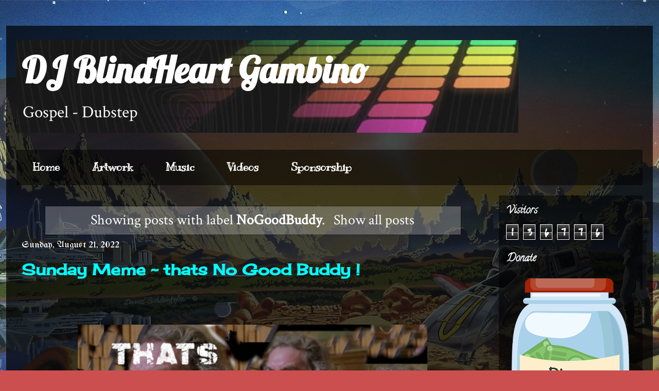

--- FILE ---
content_type: text/html; charset=UTF-8
request_url: http://www.djblindheartgambino.com/search/label/NoGoodBuddy
body_size: 17078
content:
<!DOCTYPE html>
<html class='v2' dir='ltr' lang='en'>
<head>
<link href='https://www.blogger.com/static/v1/widgets/4128112664-css_bundle_v2.css' rel='stylesheet' type='text/css'/>
<meta content='width=1100' name='viewport'/>
<meta content='text/html; charset=UTF-8' http-equiv='Content-Type'/>
<meta content='blogger' name='generator'/>
<link href='http://www.djblindheartgambino.com/favicon.ico' rel='icon' type='image/x-icon'/>
<link href='http://www.djblindheartgambino.com/search/label/NoGoodBuddy' rel='canonical'/>
<link rel="alternate" type="application/atom+xml" title="DJ BlindHeart Gambino - Atom" href="http://www.djblindheartgambino.com/feeds/posts/default" />
<link rel="alternate" type="application/rss+xml" title="DJ BlindHeart Gambino - RSS" href="http://www.djblindheartgambino.com/feeds/posts/default?alt=rss" />
<link rel="service.post" type="application/atom+xml" title="DJ BlindHeart Gambino - Atom" href="https://www.blogger.com/feeds/1358647917879166957/posts/default" />
<!--Can't find substitution for tag [blog.ieCssRetrofitLinks]-->
<meta content='Gospel - Dubstep' name='description'/>
<meta content='http://www.djblindheartgambino.com/search/label/NoGoodBuddy' property='og:url'/>
<meta content='DJ BlindHeart Gambino' property='og:title'/>
<meta content='Gospel - Dubstep' property='og:description'/>
<title>DJ BlindHeart Gambino: NoGoodBuddy</title>
<style type='text/css'>@font-face{font-family:'Calligraffitti';font-style:normal;font-weight:400;font-display:swap;src:url(//fonts.gstatic.com/s/calligraffitti/v20/46k2lbT3XjDVqJw3DCmCFjE0vkFeOZdjppN_.woff2)format('woff2');unicode-range:U+0000-00FF,U+0131,U+0152-0153,U+02BB-02BC,U+02C6,U+02DA,U+02DC,U+0304,U+0308,U+0329,U+2000-206F,U+20AC,U+2122,U+2191,U+2193,U+2212,U+2215,U+FEFF,U+FFFD;}@font-face{font-family:'Cherry Cream Soda';font-style:normal;font-weight:400;font-display:swap;src:url(//fonts.gstatic.com/s/cherrycreamsoda/v21/UMBIrOxBrW6w2FFyi9paG0fdVdRciQd9A98ZD47H.woff2)format('woff2');unicode-range:U+0000-00FF,U+0131,U+0152-0153,U+02BB-02BC,U+02C6,U+02DA,U+02DC,U+0304,U+0308,U+0329,U+2000-206F,U+20AC,U+2122,U+2191,U+2193,U+2212,U+2215,U+FEFF,U+FFFD;}@font-face{font-family:'Covered By Your Grace';font-style:normal;font-weight:400;font-display:swap;src:url(//fonts.gstatic.com/s/coveredbyyourgrace/v17/QGYwz-AZahWOJJI9kykWW9mD6opopoqXSOSEHwgsiaXVIxnL.woff2)format('woff2');unicode-range:U+0100-02BA,U+02BD-02C5,U+02C7-02CC,U+02CE-02D7,U+02DD-02FF,U+0304,U+0308,U+0329,U+1D00-1DBF,U+1E00-1E9F,U+1EF2-1EFF,U+2020,U+20A0-20AB,U+20AD-20C0,U+2113,U+2C60-2C7F,U+A720-A7FF;}@font-face{font-family:'Covered By Your Grace';font-style:normal;font-weight:400;font-display:swap;src:url(//fonts.gstatic.com/s/coveredbyyourgrace/v17/QGYwz-AZahWOJJI9kykWW9mD6opopoqXSOSEEQgsiaXVIw.woff2)format('woff2');unicode-range:U+0000-00FF,U+0131,U+0152-0153,U+02BB-02BC,U+02C6,U+02DA,U+02DC,U+0304,U+0308,U+0329,U+2000-206F,U+20AC,U+2122,U+2191,U+2193,U+2212,U+2215,U+FEFF,U+FFFD;}@font-face{font-family:'Crimson Text';font-style:normal;font-weight:400;font-display:swap;src:url(//fonts.gstatic.com/s/crimsontext/v19/wlp2gwHKFkZgtmSR3NB0oRJfYAhTIfFd3IhG.woff2)format('woff2');unicode-range:U+0102-0103,U+0110-0111,U+0128-0129,U+0168-0169,U+01A0-01A1,U+01AF-01B0,U+0300-0301,U+0303-0304,U+0308-0309,U+0323,U+0329,U+1EA0-1EF9,U+20AB;}@font-face{font-family:'Crimson Text';font-style:normal;font-weight:400;font-display:swap;src:url(//fonts.gstatic.com/s/crimsontext/v19/wlp2gwHKFkZgtmSR3NB0oRJfYQhTIfFd3IhG.woff2)format('woff2');unicode-range:U+0100-02BA,U+02BD-02C5,U+02C7-02CC,U+02CE-02D7,U+02DD-02FF,U+0304,U+0308,U+0329,U+1D00-1DBF,U+1E00-1E9F,U+1EF2-1EFF,U+2020,U+20A0-20AB,U+20AD-20C0,U+2113,U+2C60-2C7F,U+A720-A7FF;}@font-face{font-family:'Crimson Text';font-style:normal;font-weight:400;font-display:swap;src:url(//fonts.gstatic.com/s/crimsontext/v19/wlp2gwHKFkZgtmSR3NB0oRJfbwhTIfFd3A.woff2)format('woff2');unicode-range:U+0000-00FF,U+0131,U+0152-0153,U+02BB-02BC,U+02C6,U+02DA,U+02DC,U+0304,U+0308,U+0329,U+2000-206F,U+20AC,U+2122,U+2191,U+2193,U+2212,U+2215,U+FEFF,U+FFFD;}@font-face{font-family:'Kranky';font-style:normal;font-weight:400;font-display:swap;src:url(//fonts.gstatic.com/s/kranky/v29/hESw6XVgJzlPsFn8oR2FRIzX_g.woff2)format('woff2');unicode-range:U+0000-00FF,U+0131,U+0152-0153,U+02BB-02BC,U+02C6,U+02DA,U+02DC,U+0304,U+0308,U+0329,U+2000-206F,U+20AC,U+2122,U+2191,U+2193,U+2212,U+2215,U+FEFF,U+FFFD;}@font-face{font-family:'Lobster';font-style:normal;font-weight:400;font-display:swap;src:url(//fonts.gstatic.com/s/lobster/v32/neILzCirqoswsqX9zo-mM4MwWJXNqA.woff2)format('woff2');unicode-range:U+0460-052F,U+1C80-1C8A,U+20B4,U+2DE0-2DFF,U+A640-A69F,U+FE2E-FE2F;}@font-face{font-family:'Lobster';font-style:normal;font-weight:400;font-display:swap;src:url(//fonts.gstatic.com/s/lobster/v32/neILzCirqoswsqX9zoamM4MwWJXNqA.woff2)format('woff2');unicode-range:U+0301,U+0400-045F,U+0490-0491,U+04B0-04B1,U+2116;}@font-face{font-family:'Lobster';font-style:normal;font-weight:400;font-display:swap;src:url(//fonts.gstatic.com/s/lobster/v32/neILzCirqoswsqX9zo2mM4MwWJXNqA.woff2)format('woff2');unicode-range:U+0102-0103,U+0110-0111,U+0128-0129,U+0168-0169,U+01A0-01A1,U+01AF-01B0,U+0300-0301,U+0303-0304,U+0308-0309,U+0323,U+0329,U+1EA0-1EF9,U+20AB;}@font-face{font-family:'Lobster';font-style:normal;font-weight:400;font-display:swap;src:url(//fonts.gstatic.com/s/lobster/v32/neILzCirqoswsqX9zoymM4MwWJXNqA.woff2)format('woff2');unicode-range:U+0100-02BA,U+02BD-02C5,U+02C7-02CC,U+02CE-02D7,U+02DD-02FF,U+0304,U+0308,U+0329,U+1D00-1DBF,U+1E00-1E9F,U+1EF2-1EFF,U+2020,U+20A0-20AB,U+20AD-20C0,U+2113,U+2C60-2C7F,U+A720-A7FF;}@font-face{font-family:'Lobster';font-style:normal;font-weight:400;font-display:swap;src:url(//fonts.gstatic.com/s/lobster/v32/neILzCirqoswsqX9zoKmM4MwWJU.woff2)format('woff2');unicode-range:U+0000-00FF,U+0131,U+0152-0153,U+02BB-02BC,U+02C6,U+02DA,U+02DC,U+0304,U+0308,U+0329,U+2000-206F,U+20AC,U+2122,U+2191,U+2193,U+2212,U+2215,U+FEFF,U+FFFD;}@font-face{font-family:'UnifrakturMaguntia';font-style:normal;font-weight:400;font-display:swap;src:url(//fonts.gstatic.com/s/unifrakturmaguntia/v22/WWXPlieVYwiGNomYU-ciRLRvEmK7oaVemGZMFABK1Q.woff2)format('woff2');unicode-range:U+0000-00FF,U+0131,U+0152-0153,U+02BB-02BC,U+02C6,U+02DA,U+02DC,U+0304,U+0308,U+0329,U+2000-206F,U+20AC,U+2122,U+2191,U+2193,U+2212,U+2215,U+FEFF,U+FFFD;}</style>
<style id='page-skin-1' type='text/css'><!--
/*
-----------------------------------------------
Blogger Template Style
Name:     Travel
Designer: Sookhee Lee
URL:      www.plyfly.net
----------------------------------------------- */
/* Content
----------------------------------------------- */
body {
font: normal normal 25px Crimson Text;
color: #ffffff;
background: #cc4f4f url(http://4.bp.blogspot.com/-12Jcx5vuLeA/XqPGdHxu41I/AAAAAAAAA8E/Yh3S0oWxYXIQsvq6YU4O9hO_OfIVU5UugCK4BGAYYCw/s0/SciFi.jpg) repeat fixed top center;
}
html body .region-inner {
min-width: 0;
max-width: 100%;
width: auto;
}
a:link {
text-decoration:none;
color: #ffffff;
}
a:visited {
text-decoration:none;
color: #088eae;
}
a:hover {
text-decoration:underline;
color: #00c9f9;
}
.content-outer .content-cap-top {
height: 0;
background: transparent none repeat-x scroll top center;
}
.content-outer {
margin: 0 auto;
padding-top: 20px;
}
.content-inner {
background: transparent url(https://resources.blogblog.com/blogblog/data/1kt/travel/bg_black_70.png) repeat scroll top left;
background-position: left -0;
background-color: rgba(0, 0, 0, 0);
padding: 20px;
}
.main-inner .date-outer {
margin-bottom: 2em;
}
/* Header
----------------------------------------------- */
.header-inner .Header .titlewrapper,
.header-inner .Header .descriptionwrapper {
padding-left: 10px;
padding-right: 10px;
}
.Header h1 {
font: normal bold 70px Lobster;
color: #ffffff;
}
.Header h1 a {
color: #ffffff;
}
.Header .description {
color: #FFFFFF;
font-size: 130%;
}
/* Tabs
----------------------------------------------- */
.tabs-inner {
margin: 1em 0 0;
padding: 0;
}
.tabs-inner .section {
margin: 0;
}
.tabs-inner .widget ul {
padding: 0;
background: rgba(0, 0, 0, 0) url(https://resources.blogblog.com/blogblog/data/1kt/travel/bg_black_50.png) repeat scroll top center;
}
.tabs-inner .widget li {
border: none;
}
.tabs-inner .widget li a {
display: inline-block;
padding: 1em 1.5em;
color: #FFFFFF;
font: normal bold 21px Kranky;
}
.tabs-inner .widget li.selected a,
.tabs-inner .widget li a:hover {
position: relative;
z-index: 1;
background: rgba(0, 0, 0, 0) url(https://resources.blogblog.com/blogblog/data/1kt/travel/bg_black_50.png) repeat scroll top center;
color: #ffffff;
}
/* Headings
----------------------------------------------- */
h2 {
font: normal bold 20px Calligraffitti;
color: #ffffff;
}
.main-inner h2.date-header {
font: normal normal 18px UnifrakturMaguntia;
color: #ffffff;
}
.footer-inner .widget h2,
.sidebar .widget h2 {
padding-bottom: .5em;
}
/* Main
----------------------------------------------- */
.main-inner {
padding: 20px 0;
}
.main-inner .column-center-inner {
padding: 10px 0;
}
.main-inner .column-center-inner .section {
margin: 0 10px;
}
.main-inner .column-right-inner {
margin-left: 20px;
}
.main-inner .fauxcolumn-right-outer .fauxcolumn-inner {
margin-left: 20px;
background: rgba(0, 0, 0, 0) url(https://resources.blogblog.com/blogblog/data/1kt/travel/bg_black_50.png) repeat scroll top left;
}
.main-inner .column-left-inner {
margin-right: 20px;
}
.main-inner .fauxcolumn-left-outer .fauxcolumn-inner {
margin-right: 20px;
background: rgba(0, 0, 0, 0) url(https://resources.blogblog.com/blogblog/data/1kt/travel/bg_black_50.png) repeat scroll top left;
}
.main-inner .column-left-inner,
.main-inner .column-right-inner {
padding: 15px 0;
}
/* Posts
----------------------------------------------- */
h3.post-title {
margin-top: 20px;
}
h3.post-title a {
font: normal bold 30px Cherry Cream Soda;
color: #00ffff;
}
h3.post-title a:hover {
text-decoration: underline;
}
.main-inner .column-center-outer {
background: rgba(0, 0, 0, 0) none repeat scroll top left;
_background-image: none;
}
.post-body {
line-height: 1.4;
position: relative;
}
.post-header {
margin: 0 0 1em;
line-height: 1.6;
}
.post-footer {
margin: .5em 0;
line-height: 1.6;
}
#blog-pager {
font-size: 140%;
}
#comments {
background: transparent url(https://resources.blogblog.com/blogblog/data/1kt/travel/bg_black_50.png) repeat scroll top center;
padding: 15px;
}
#comments .comment-author {
padding-top: 1.5em;
}
#comments h4,
#comments .comment-author a,
#comments .comment-timestamp a {
color: #00ffff;
}
#comments .comment-author:first-child {
padding-top: 0;
border-top: none;
}
.avatar-image-container {
margin: .2em 0 0;
}
/* Comments
----------------------------------------------- */
#comments a {
color: #00ffff;
}
.comments .comments-content .icon.blog-author {
background-repeat: no-repeat;
background-image: url([data-uri]);
}
.comments .comments-content .loadmore a {
border-top: 1px solid #00ffff;
border-bottom: 1px solid #00ffff;
}
.comments .comment-thread.inline-thread {
background: rgba(0, 0, 0, 0);
}
.comments .continue {
border-top: 2px solid #00ffff;
}
/* Widgets
----------------------------------------------- */
.sidebar .widget {
border-bottom: 2px solid rgba(0, 0, 0, 0);
padding-bottom: 10px;
margin: 10px 0;
}
.sidebar .widget:first-child {
margin-top: 0;
}
.sidebar .widget:last-child {
border-bottom: none;
margin-bottom: 0;
padding-bottom: 0;
}
.footer-inner .widget,
.sidebar .widget {
font: normal normal 22px Covered By Your Grace;
color: #ffffff;
}
.sidebar .widget a:link {
color: #ffffff;
text-decoration: none;
}
.sidebar .widget a:visited {
color: #ffffff;
}
.sidebar .widget a:hover {
color: #ffffff;
text-decoration: underline;
}
.footer-inner .widget a:link {
color: #ffffff;
text-decoration: none;
}
.footer-inner .widget a:visited {
color: #088eae;
}
.footer-inner .widget a:hover {
color: #ffffff;
text-decoration: underline;
}
.widget .zippy {
color: #ff0000;
}
.footer-inner {
background: transparent none repeat scroll top center;
}
/* Mobile
----------------------------------------------- */
body.mobile  {
background-size: 100% auto;
}
body.mobile .AdSense {
margin: 0 -10px;
}
.mobile .body-fauxcolumn-outer {
background: transparent none repeat scroll top left;
}
.mobile .footer-inner .widget a:link {
color: #ffffff;
text-decoration: none;
}
.mobile .footer-inner .widget a:visited {
color: #ffffff;
}
.mobile-post-outer a {
color: #00ffff;
}
.mobile-link-button {
background-color: #ffffff;
}
.mobile-link-button a:link, .mobile-link-button a:visited {
color: #ff0000;
}
.mobile-index-contents {
color: #ffffff;
}
.mobile .tabs-inner .PageList .widget-content {
background: rgba(0, 0, 0, 0) url(https://resources.blogblog.com/blogblog/data/1kt/travel/bg_black_50.png) repeat scroll top center;
color: #ffffff;
}
.mobile .tabs-inner .PageList .widget-content .pagelist-arrow {
border-left: 1px solid #ffffff;
}

--></style>
<style id='template-skin-1' type='text/css'><!--
body {
min-width: 1256px;
}
.content-outer, .content-fauxcolumn-outer, .region-inner {
min-width: 1256px;
max-width: 1256px;
_width: 1256px;
}
.main-inner .columns {
padding-left: 0px;
padding-right: 299px;
}
.main-inner .fauxcolumn-center-outer {
left: 0px;
right: 299px;
/* IE6 does not respect left and right together */
_width: expression(this.parentNode.offsetWidth -
parseInt("0px") -
parseInt("299px") + 'px');
}
.main-inner .fauxcolumn-left-outer {
width: 0px;
}
.main-inner .fauxcolumn-right-outer {
width: 299px;
}
.main-inner .column-left-outer {
width: 0px;
right: 100%;
margin-left: -0px;
}
.main-inner .column-right-outer {
width: 299px;
margin-right: -299px;
}
#layout {
min-width: 0;
}
#layout .content-outer {
min-width: 0;
width: 800px;
}
#layout .region-inner {
min-width: 0;
width: auto;
}
body#layout div.add_widget {
padding: 8px;
}
body#layout div.add_widget a {
margin-left: 32px;
}
--></style>
<style>
    body {background-image:url(http\:\/\/4.bp.blogspot.com\/-12Jcx5vuLeA\/XqPGdHxu41I\/AAAAAAAAA8E\/Yh3S0oWxYXIQsvq6YU4O9hO_OfIVU5UugCK4BGAYYCw\/s0\/SciFi.jpg);}
    
@media (max-width: 200px) { body {background-image:url(http\:\/\/4.bp.blogspot.com\/-12Jcx5vuLeA\/XqPGdHxu41I\/AAAAAAAAA8E\/Yh3S0oWxYXIQsvq6YU4O9hO_OfIVU5UugCK4BGAYYCw\/w200\/SciFi.jpg);}}
@media (max-width: 400px) and (min-width: 201px) { body {background-image:url(http\:\/\/4.bp.blogspot.com\/-12Jcx5vuLeA\/XqPGdHxu41I\/AAAAAAAAA8E\/Yh3S0oWxYXIQsvq6YU4O9hO_OfIVU5UugCK4BGAYYCw\/w400\/SciFi.jpg);}}
@media (max-width: 800px) and (min-width: 401px) { body {background-image:url(http\:\/\/4.bp.blogspot.com\/-12Jcx5vuLeA\/XqPGdHxu41I\/AAAAAAAAA8E\/Yh3S0oWxYXIQsvq6YU4O9hO_OfIVU5UugCK4BGAYYCw\/w800\/SciFi.jpg);}}
@media (max-width: 1200px) and (min-width: 801px) { body {background-image:url(http\:\/\/4.bp.blogspot.com\/-12Jcx5vuLeA\/XqPGdHxu41I\/AAAAAAAAA8E\/Yh3S0oWxYXIQsvq6YU4O9hO_OfIVU5UugCK4BGAYYCw\/w1200\/SciFi.jpg);}}
/* Last tag covers anything over one higher than the previous max-size cap. */
@media (min-width: 1201px) { body {background-image:url(http\:\/\/4.bp.blogspot.com\/-12Jcx5vuLeA\/XqPGdHxu41I\/AAAAAAAAA8E\/Yh3S0oWxYXIQsvq6YU4O9hO_OfIVU5UugCK4BGAYYCw\/w1600\/SciFi.jpg);}}
  </style>
<link href='https://www.blogger.com/dyn-css/authorization.css?targetBlogID=1358647917879166957&amp;zx=bb63aa01-dc0c-48ef-b937-d0b906ac9449' media='none' onload='if(media!=&#39;all&#39;)media=&#39;all&#39;' rel='stylesheet'/><noscript><link href='https://www.blogger.com/dyn-css/authorization.css?targetBlogID=1358647917879166957&amp;zx=bb63aa01-dc0c-48ef-b937-d0b906ac9449' rel='stylesheet'/></noscript>
<meta name='google-adsense-platform-account' content='ca-host-pub-1556223355139109'/>
<meta name='google-adsense-platform-domain' content='blogspot.com'/>

<!-- data-ad-client=ca-pub-3643366449400178 -->

</head>
<body class='loading variant-studio'>
<div class='navbar no-items section' id='navbar' name='Navbar'>
</div>
<div itemscope='itemscope' itemtype='http://schema.org/Blog' style='display: none;'>
<meta content='DJ BlindHeart Gambino' itemprop='name'/>
<meta content='Gospel - Dubstep' itemprop='description'/>
</div>
<div class='body-fauxcolumns'>
<div class='fauxcolumn-outer body-fauxcolumn-outer'>
<div class='cap-top'>
<div class='cap-left'></div>
<div class='cap-right'></div>
</div>
<div class='fauxborder-left'>
<div class='fauxborder-right'></div>
<div class='fauxcolumn-inner'>
</div>
</div>
<div class='cap-bottom'>
<div class='cap-left'></div>
<div class='cap-right'></div>
</div>
</div>
</div>
<div class='content'>
<div class='content-fauxcolumns'>
<div class='fauxcolumn-outer content-fauxcolumn-outer'>
<div class='cap-top'>
<div class='cap-left'></div>
<div class='cap-right'></div>
</div>
<div class='fauxborder-left'>
<div class='fauxborder-right'></div>
<div class='fauxcolumn-inner'>
</div>
</div>
<div class='cap-bottom'>
<div class='cap-left'></div>
<div class='cap-right'></div>
</div>
</div>
</div>
<div class='content-outer'>
<div class='content-cap-top cap-top'>
<div class='cap-left'></div>
<div class='cap-right'></div>
</div>
<div class='fauxborder-left content-fauxborder-left'>
<div class='fauxborder-right content-fauxborder-right'></div>
<div class='content-inner'>
<header>
<div class='header-outer'>
<div class='header-cap-top cap-top'>
<div class='cap-left'></div>
<div class='cap-right'></div>
</div>
<div class='fauxborder-left header-fauxborder-left'>
<div class='fauxborder-right header-fauxborder-right'></div>
<div class='region-inner header-inner'>
<div class='header section' id='header' name='Header'><div class='widget Header' data-version='1' id='Header1'>
<div id='header-inner' style='background-image: url("https://blogger.googleusercontent.com/img/b/R29vZ2xl/AVvXsEiVeXQelVvaJQeLQNlP0L0ChDM9CAIIhHjmy8fh5-0QfxRDACMgEt7UeQ95vcHLQT4rmzBeqflhB69LpbTxZCb7hiBOWVUcNfJ58tSlujaSKuf4-yStq_6zbPOmf_0S2Nn07q2sLOVBAFU/s975/DIscJockey.png"); background-position: left; width: 975px; min-height: 180px; _height: 180px; background-repeat: no-repeat; '>
<div class='titlewrapper' style='background: transparent'>
<h1 class='title' style='background: transparent; border-width: 0px'>
<a href='http://www.djblindheartgambino.com/'>
DJ BlindHeart Gambino
</a>
</h1>
</div>
<div class='descriptionwrapper'>
<p class='description'><span>Gospel - Dubstep</span></p>
</div>
</div>
</div></div>
</div>
</div>
<div class='header-cap-bottom cap-bottom'>
<div class='cap-left'></div>
<div class='cap-right'></div>
</div>
</div>
</header>
<div class='tabs-outer'>
<div class='tabs-cap-top cap-top'>
<div class='cap-left'></div>
<div class='cap-right'></div>
</div>
<div class='fauxborder-left tabs-fauxborder-left'>
<div class='fauxborder-right tabs-fauxborder-right'></div>
<div class='region-inner tabs-inner'>
<div class='tabs section' id='crosscol' name='Cross-Column'><div class='widget PageList' data-version='1' id='PageList1'>
<div class='widget-content'>
<ul>
<li>
<a href='http://www.djblindheartgambino.com/'>Home</a>
</li>
<li>
<a href='http://www.djblindheartgambino.com/p/artwork.html'>Artwork</a>
</li>
<li>
<a href='http://www.djblindheartgambino.com/p/music.html'>Music</a>
</li>
<li>
<a href='http://www.djblindheartgambino.com/p/videos.html'>Videos</a>
</li>
<li>
<a href='http://www.djblindheartgambino.com/p/sponsorship.html'>Sponsorship</a>
</li>
</ul>
<div class='clear'></div>
</div>
</div></div>
<div class='tabs no-items section' id='crosscol-overflow' name='Cross-Column 2'></div>
</div>
</div>
<div class='tabs-cap-bottom cap-bottom'>
<div class='cap-left'></div>
<div class='cap-right'></div>
</div>
</div>
<div class='main-outer'>
<div class='main-cap-top cap-top'>
<div class='cap-left'></div>
<div class='cap-right'></div>
</div>
<div class='fauxborder-left main-fauxborder-left'>
<div class='fauxborder-right main-fauxborder-right'></div>
<div class='region-inner main-inner'>
<div class='columns fauxcolumns'>
<div class='fauxcolumn-outer fauxcolumn-center-outer'>
<div class='cap-top'>
<div class='cap-left'></div>
<div class='cap-right'></div>
</div>
<div class='fauxborder-left'>
<div class='fauxborder-right'></div>
<div class='fauxcolumn-inner'>
</div>
</div>
<div class='cap-bottom'>
<div class='cap-left'></div>
<div class='cap-right'></div>
</div>
</div>
<div class='fauxcolumn-outer fauxcolumn-left-outer'>
<div class='cap-top'>
<div class='cap-left'></div>
<div class='cap-right'></div>
</div>
<div class='fauxborder-left'>
<div class='fauxborder-right'></div>
<div class='fauxcolumn-inner'>
</div>
</div>
<div class='cap-bottom'>
<div class='cap-left'></div>
<div class='cap-right'></div>
</div>
</div>
<div class='fauxcolumn-outer fauxcolumn-right-outer'>
<div class='cap-top'>
<div class='cap-left'></div>
<div class='cap-right'></div>
</div>
<div class='fauxborder-left'>
<div class='fauxborder-right'></div>
<div class='fauxcolumn-inner'>
</div>
</div>
<div class='cap-bottom'>
<div class='cap-left'></div>
<div class='cap-right'></div>
</div>
</div>
<!-- corrects IE6 width calculation -->
<div class='columns-inner'>
<div class='column-center-outer'>
<div class='column-center-inner'>
<div class='main section' id='main' name='Main'><div class='widget Blog' data-version='1' id='Blog1'>
<div class='blog-posts hfeed'>
<div class='status-msg-wrap'>
<div class='status-msg-body'>
Showing posts with label <b>NoGoodBuddy</b>. <a href="http://www.djblindheartgambino.com/">Show all posts</a>
</div>
<div class='status-msg-border'>
<div class='status-msg-bg'>
<div class='status-msg-hidden'>Showing posts with label <b>NoGoodBuddy</b>. <a href="http://www.djblindheartgambino.com/">Show all posts</a></div>
</div>
</div>
</div>
<div style='clear: both;'></div>

          <div class="date-outer">
        
<h2 class='date-header'><span>Sunday, August 21, 2022</span></h2>

          <div class="date-posts">
        
<div class='post-outer'>
<div class='post hentry uncustomized-post-template' itemprop='blogPost' itemscope='itemscope' itemtype='http://schema.org/BlogPosting'>
<meta content='https://blogger.googleusercontent.com/img/b/R29vZ2xl/AVvXsEiF-vDx8b8SmnQYfUHEWdGIyNDx7PRRvhdqKX83WdLkTaeTXmbKiNJqKTBgBoRgM3_jTl20ARWGJ2GeAGTLPT-E6Brks4Z5q9gYlI8SFqHLvv9EWL6rX9p-Je-Iv-6UjOFe3KKJR1rbUIMbf63dlvgOG1cjNcZ73DtmjAmZXxsQ0m5vMfL4s0WklndP/w679-h395/thats%20No%20Good%20Buddy.jpeg' itemprop='image_url'/>
<meta content='1358647917879166957' itemprop='blogId'/>
<meta content='6500640608236619449' itemprop='postId'/>
<a name='6500640608236619449'></a>
<h3 class='post-title entry-title' itemprop='name'>
<a href='http://www.djblindheartgambino.com/2022/08/sunday-meme-thats-no-good-buddy.html'>Sunday Meme ~ thats No Good Buddy !</a>
</h3>
<div class='post-header'>
<div class='post-header-line-1'></div>
</div>
<div class='post-body entry-content' id='post-body-6500640608236619449' itemprop='articleBody'>
<p style="text-align: center;">&nbsp;</p><div class="separator" style="clear: both; text-align: center;"><a href="https://blogger.googleusercontent.com/img/b/R29vZ2xl/AVvXsEiF-vDx8b8SmnQYfUHEWdGIyNDx7PRRvhdqKX83WdLkTaeTXmbKiNJqKTBgBoRgM3_jTl20ARWGJ2GeAGTLPT-E6Brks4Z5q9gYlI8SFqHLvv9EWL6rX9p-Je-Iv-6UjOFe3KKJR1rbUIMbf63dlvgOG1cjNcZ73DtmjAmZXxsQ0m5vMfL4s0WklndP/s536/thats%20No%20Good%20Buddy.jpeg" imageanchor="1" style="margin-left: 1em; margin-right: 1em;"><img border="0" data-original-height="312" data-original-width="536" height="395" src="https://blogger.googleusercontent.com/img/b/R29vZ2xl/AVvXsEiF-vDx8b8SmnQYfUHEWdGIyNDx7PRRvhdqKX83WdLkTaeTXmbKiNJqKTBgBoRgM3_jTl20ARWGJ2GeAGTLPT-E6Brks4Z5q9gYlI8SFqHLvv9EWL6rX9p-Je-Iv-6UjOFe3KKJR1rbUIMbf63dlvgOG1cjNcZ73DtmjAmZXxsQ0m5vMfL4s0WklndP/w679-h395/thats%20No%20Good%20Buddy.jpeg" width="679" /></a></div>&nbsp;<p></p><p style="text-align: center;"><a href="https://spotifyanchor-web.app.link/e/bcAUxWqgGsb">https://spotifyanchor-web.app.link/e/bcAUxWqgGsb</a><br /></p>
<div style='clear: both;'></div>
</div>
<div class='post-footer'>
<div class='post-footer-line post-footer-line-1'>
<span class='post-author vcard'>
</span>
<span class='post-timestamp'>
at
<meta content='http://www.djblindheartgambino.com/2022/08/sunday-meme-thats-no-good-buddy.html' itemprop='url'/>
<a class='timestamp-link' href='http://www.djblindheartgambino.com/2022/08/sunday-meme-thats-no-good-buddy.html' rel='bookmark' title='permanent link'><abbr class='published' itemprop='datePublished' title='2022-08-21T14:05:00-05:00'>August 21, 2022</abbr></a>
</span>
<span class='post-comment-link'>
</span>
<span class='post-icons'>
<span class='item-action'>
<a href='https://www.blogger.com/email-post/1358647917879166957/6500640608236619449' title='Email Post'>
<img alt='' class='icon-action' height='13' src='https://resources.blogblog.com/img/icon18_email.gif' width='18'/>
</a>
</span>
</span>
<div class='post-share-buttons goog-inline-block'>
<a class='goog-inline-block share-button sb-email' href='https://www.blogger.com/share-post.g?blogID=1358647917879166957&postID=6500640608236619449&target=email' target='_blank' title='Email This'><span class='share-button-link-text'>Email This</span></a><a class='goog-inline-block share-button sb-blog' href='https://www.blogger.com/share-post.g?blogID=1358647917879166957&postID=6500640608236619449&target=blog' onclick='window.open(this.href, "_blank", "height=270,width=475"); return false;' target='_blank' title='BlogThis!'><span class='share-button-link-text'>BlogThis!</span></a><a class='goog-inline-block share-button sb-twitter' href='https://www.blogger.com/share-post.g?blogID=1358647917879166957&postID=6500640608236619449&target=twitter' target='_blank' title='Share to X'><span class='share-button-link-text'>Share to X</span></a><a class='goog-inline-block share-button sb-facebook' href='https://www.blogger.com/share-post.g?blogID=1358647917879166957&postID=6500640608236619449&target=facebook' onclick='window.open(this.href, "_blank", "height=430,width=640"); return false;' target='_blank' title='Share to Facebook'><span class='share-button-link-text'>Share to Facebook</span></a><a class='goog-inline-block share-button sb-pinterest' href='https://www.blogger.com/share-post.g?blogID=1358647917879166957&postID=6500640608236619449&target=pinterest' target='_blank' title='Share to Pinterest'><span class='share-button-link-text'>Share to Pinterest</span></a>
</div>
</div>
<div class='post-footer-line post-footer-line-2'>
<span class='post-labels'>
Labels:
<a href='http://www.djblindheartgambino.com/search/label/Memes' rel='tag'>Memes</a>,
<a href='http://www.djblindheartgambino.com/search/label/NewFathertime' rel='tag'>NewFathertime</a>,
<a href='http://www.djblindheartgambino.com/search/label/NoGoodBuddy' rel='tag'>NoGoodBuddy</a>
</span>
</div>
<div class='post-footer-line post-footer-line-3'>
<span class='post-location'>
</span>
</div>
</div>
</div>
</div>

        </div></div>
      
</div>
<div class='blog-pager' id='blog-pager'>
<span id='blog-pager-older-link'>
<a class='blog-pager-older-link' href='http://www.djblindheartgambino.com/search/label/NoGoodBuddy?updated-max=2022-08-21T14:05:00-05:00&max-results=20&start=20&by-date=false' id='Blog1_blog-pager-older-link' title='Older Posts'>Older Posts</a>
</span>
<a class='home-link' href='http://www.djblindheartgambino.com/'>Home</a>
</div>
<div class='clear'></div>
<div class='blog-feeds'>
<div class='feed-links'>
Subscribe to:
<a class='feed-link' href='http://www.djblindheartgambino.com/feeds/posts/default' target='_blank' type='application/atom+xml'>Comments (Atom)</a>
</div>
</div>
</div></div>
</div>
</div>
<div class='column-left-outer'>
<div class='column-left-inner'>
<aside>
</aside>
</div>
</div>
<div class='column-right-outer'>
<div class='column-right-inner'>
<aside>
<div class='sidebar section' id='sidebar-right-1'><div class='widget Stats' data-version='1' id='Stats1'>
<h2>Visitors</h2>
<div class='widget-content'>
<div id='Stats1_content' style='display: none;'>
<span class='counter-wrapper graph-counter-wrapper' id='Stats1_totalCount'>
</span>
<div class='clear'></div>
</div>
</div>
</div><div class='widget Image' data-version='1' id='Image4'>
<h2>Donate</h2>
<div class='widget-content'>
<img alt='Donate' height='380' id='Image4_img' src='https://blogger.googleusercontent.com/img/a/AVvXsEjHmNcs72dgxirxigxJIj2rgdauwPjU7wuK8X0qnBdKi4bGp4pzxy_sfyLMgl-FAlj4dI-WkD5e8gcv2WVeBW6alfLpixMWefkX6oIGQSQwrJlOe8XKk_tRMk9fK0d2X5BBqIFMo6BI8JBpEZ18Kz_9Djak2If_VFIErcn3DAJ0T5vO7E1P5Zd06oSncfI=s380' width='249'/>
<br/>
</div>
<div class='clear'></div>
</div><div class='widget TextList' data-version='1' id='TextList1'>
<h2>Current Projects</h2>
<div class='widget-content'>
<ul>
<li>Elddiwt : Steal Your Band tour</li>
</ul>
<div class='clear'></div>
</div>
</div><div class='widget Image' data-version='1' id='Image12'>
<div class='widget-content'>
<img alt='' height='92' id='Image12_img' src='https://blogger.googleusercontent.com/img/a/AVvXsEja9F9BtyNCGjzpK_ZHWdRlLH345gLIpU-vmFt-IG6AnuBBlEtsTpeHYKExRssKVepwm2I1_DF_gZCWI7nKgOWeJ_sgz-DBTFo4sj-mr4SeJcu7L72stEb4waEalsecafUcqNcfjZcpVg4_NWuGfMl9BTzPUaNNrCKKuwWRHZkZJLc_MAUVcyli5m3J=s190' width='190'/>
<br/>
</div>
<div class='clear'></div>
</div><div class='widget Image' data-version='1' id='Image17'>
<div class='widget-content'>
<img alt='' height='127' id='Image17_img' src='https://blogger.googleusercontent.com/img/a/AVvXsEjuSotXeO7utVOUUguKE3ctyfIxkpqwH6-wl5oGKSs1NmPpofa_T_IMz-GN5dEHdyhGOWLKM0fEHB-elA7lcKztmxRE9U_t0Bl20mxAu4p2Dj0VS5e-YvmQ6JhtnzjqMQj8CnyyS5YZC2F_dXU41YUNRULdD9wVTuMi-3r3o3ewjQ5Z6xepN7R665Qk=s190' width='190'/>
<br/>
</div>
<div class='clear'></div>
</div><div class='widget Image' data-version='1' id='Image14'>
<h2>God Bless America</h2>
<div class='widget-content'>
<img alt='God Bless America' height='190' id='Image14_img' src='https://blogger.googleusercontent.com/img/a/AVvXsEiEzkqG9W7IPRZMbEtG8vprG-pFGvcSDVAgNlFk2-gDMAI_N40c38x4r6aTkADgrrApgFJjETPtkO-LNs9XIS9ZXt-hRXw_xry5FRn9CiYKFf-jJHJ6Tdl_AS1D5O-j35fW9I23hd7V6NwBT38GyxY9jpDkCUDd7YVD9VegbnLdn_BZmp0a2PAKgFMH=s190' width='190'/>
<br/>
</div>
<div class='clear'></div>
</div><div class='widget Image' data-version='1' id='Image2'>
<h2>Make A Donation</h2>
<div class='widget-content'>
<img alt='Make A Donation' height='249' id='Image2_img' src='https://blogger.googleusercontent.com/img/a/AVvXsEgScgFOBBvu_1BEHsSqpHCgKtjEbqKXRu7UyHRwAorIsqs03_0sdwibStzVq_bSOvax3Pv35iJpOFlct7SX4PpdSYUvp7gVF13-1JHTllFX7AmVhisNxTv_YoAVyFE2-CGMchEVbCc3GOJslkWWDdLwkUkNjQ57-eWk2JWV8qDSR2qaGuk6u8DvIca-3G0=s249' width='249'/>
<br/>
</div>
<div class='clear'></div>
</div><div class='widget Image' data-version='1' id='Image8'>
<h2>take the Wom Back</h2>
<div class='widget-content'>
<img alt='take the Wom Back' height='124' id='Image8_img' src='https://blogger.googleusercontent.com/img/a/AVvXsEi3WeTShiHaChpE2hBkAUZMriA1x60VLefb9gCeD7kM0oFx0uXbNmP0gvPT8j-wytXcuWy3rMTJhw2pWaM5lQwfz5bBGYcPQ5V3F5vhtjsIFIluUmh785mzmJHY17pbvy7k6K62dehk98JWn8e7G68L3nNtlhPkrwRVsjbgbiPQ0kWLoEjH7QRZ3YBf=s190' width='190'/>
<br/>
</div>
<div class='clear'></div>
</div><div class='widget Image' data-version='1' id='Image18'>
<div class='widget-content'>
<img alt='' height='107' id='Image18_img' src='https://blogger.googleusercontent.com/img/a/AVvXsEhw86YbIJ9yv4zgj6DanjoAEmJx3HGBcvBEQKtTdjnTotmq9Csj5jz3u8AiMXRyjLMYIwazOvA19p0T6UMaZNEGCcE1c4Uy124KSeEUCp7vDxCrEGi38XWO4ULg2WiZyXZwDtAp7uTDtBzQNAChLEpUn2EId_NEq4UISf-uAFzx_sjlMUbWaZFxWZQK=s190' width='190'/>
<br/>
</div>
<div class='clear'></div>
</div><div class='widget ContactForm' data-version='1' id='ContactForm1'>
<h2 class='title'>Contact Form</h2>
<div class='contact-form-widget'>
<div class='form'>
<form name='contact-form'>
<p></p>
Name
<br/>
<input class='contact-form-name' id='ContactForm1_contact-form-name' name='name' size='30' type='text' value=''/>
<p></p>
Email
<span style='font-weight: bolder;'>*</span>
<br/>
<input class='contact-form-email' id='ContactForm1_contact-form-email' name='email' size='30' type='text' value=''/>
<p></p>
Message
<span style='font-weight: bolder;'>*</span>
<br/>
<textarea class='contact-form-email-message' cols='25' id='ContactForm1_contact-form-email-message' name='email-message' rows='5'></textarea>
<p></p>
<input class='contact-form-button contact-form-button-submit' id='ContactForm1_contact-form-submit' type='button' value='Send'/>
<p></p>
<div style='text-align: center; max-width: 222px; width: 100%'>
<p class='contact-form-error-message' id='ContactForm1_contact-form-error-message'></p>
<p class='contact-form-success-message' id='ContactForm1_contact-form-success-message'></p>
</div>
</form>
</div>
</div>
<div class='clear'></div>
</div><div class='widget FeaturedPost' data-version='1' id='FeaturedPost1'>
<h2 class='title'>Featured Post</h2>
<div class='post-summary'>
<h3><a href='http://www.djblindheartgambino.com/2022/06/captain-america-leaves-marvel.html'>Captain America Leaves Marvel</a></h3>
<p>
Cap Leaves Marvel ! Claims A Satanic Conspiracy Exists Amongst their Members &quot;Dr Strange&quot; Shown Here Making the Devil Horns Many A...
</p>
<img class='image' src='https://blogger.googleusercontent.com/img/b/R29vZ2xl/AVvXsEgukUetbwl_eg1z3p0ToNGQaLCEvsBd8zbAs15QFEiNagJQFWmJdVzz6DwKFUnTaVDnkc5qQ0DA0qYK6qpV5Hpd9mG-01-7Ac_yuFdYGVSHysw2jWvXR6GFnWfW9fj49mb0IyBXjQ81T7F_WxRZzFiho6OSFEulr3MAywoA6rwAAQ1MyiVKw7KqBpfg/w610-h429/CaptainLeavesMarvel.Jpeg'/>
</div>
<style type='text/css'>
    .image {
      width: 100%;
    }
  </style>
<div class='clear'></div>
</div><div class='widget Image' data-version='1' id='Image5'>
<h2>My SoundCloud</h2>
<div class='widget-content'>
<a href='https://soundcloud.com/dj-blindheart'>
<img alt='My SoundCloud' height='40' id='Image5_img' src='https://blogger.googleusercontent.com/img/a/AVvXsEhOzOvSIJ9uiMD8C9vyGAx9kGigP6hsUJsZC3q3tK2a0XUpPsBTKwitBa2VVDydDbIxr8EbvqvFsMqShBuZPs7RzRD7rCn55ivsRXe3YSBKZDmXzJjSuahhrcxDEjfaEiSY25rh332fL6H8V0XOhOJ3hdWMtUR2ngxJAKwpNoCkMulxlJO_vnsdFu3k=s190' width='190'/>
</a>
<br/>
</div>
<div class='clear'></div>
</div><div class='widget Image' data-version='1' id='Image6'>
<h2>My Youtube</h2>
<div class='widget-content'>
<a href='https://www.youtube.com/channel/UCRRI4tAB_A11TGHGI5yNYcw'>
<img alt='My Youtube' height='107' id='Image6_img' src='https://blogger.googleusercontent.com/img/a/AVvXsEgH3quZsKgirMVBtMRddWDnqCna1rvmwCTR0ZlB7z3LjnF-0U9IwzS-A68lrroThHtniei2in3is23hY7z0IJg521F-FaGfYHcG6epfi6wfcLkz3CR0J1r8pIYT8mRV0_28tUuuiLqdtBySP3C2UCpL1MH7CRfFYtJF8tHybpBIStRhomnPCz2TeG0L=s190' width='190'/>
</a>
<br/>
</div>
<div class='clear'></div>
</div><div class='widget Image' data-version='1' id='Image3'>
<h2>My BandCamp</h2>
<div class='widget-content'>
<a href='https://djblindheartgambino.bandcamp.com/'>
<img alt='My BandCamp' height='46' id='Image3_img' src='https://f4.bcbits.com/img/0013164714_100.png' width='249'/>
</a>
<br/>
</div>
<div class='clear'></div>
</div><div class='widget BlogArchive' data-version='1' id='BlogArchive1'>
<h2>Blog Archive</h2>
<div class='widget-content'>
<div id='ArchiveList'>
<div id='BlogArchive1_ArchiveList'>
<ul class='hierarchy'>
<li class='archivedate expanded'>
<a class='toggle' href='javascript:void(0)'>
<span class='zippy toggle-open'>

        &#9660;&#160;
      
</span>
</a>
<a class='post-count-link' href='http://www.djblindheartgambino.com/2025/'>
2025
</a>
<span class='post-count' dir='ltr'>(1)</span>
<ul class='hierarchy'>
<li class='archivedate expanded'>
<a class='toggle' href='javascript:void(0)'>
<span class='zippy toggle-open'>

        &#9660;&#160;
      
</span>
</a>
<a class='post-count-link' href='http://www.djblindheartgambino.com/2025/09/'>
September
</a>
<span class='post-count' dir='ltr'>(1)</span>
<ul class='hierarchy'>
<li class='archivedate expanded'>
<a class='toggle' href='javascript:void(0)'>
<span class='zippy toggle-open'>

        &#9660;&#160;
      
</span>
</a>
<a class='post-count-link' href='http://www.djblindheartgambino.com/2025_09_01_archive.html'>
Sep 01
</a>
<span class='post-count' dir='ltr'>(1)</span>
<ul class='posts'>
<li><a href='http://www.djblindheartgambino.com/2025/09/elddiwt-promo-iii.html'>Elddiwt Promo III</a></li>
</ul>
</li>
</ul>
</li>
</ul>
</li>
</ul>
<ul class='hierarchy'>
<li class='archivedate collapsed'>
<a class='toggle' href='javascript:void(0)'>
<span class='zippy'>

        &#9658;&#160;
      
</span>
</a>
<a class='post-count-link' href='http://www.djblindheartgambino.com/2024/'>
2024
</a>
<span class='post-count' dir='ltr'>(3)</span>
<ul class='hierarchy'>
<li class='archivedate collapsed'>
<a class='toggle' href='javascript:void(0)'>
<span class='zippy'>

        &#9658;&#160;
      
</span>
</a>
<a class='post-count-link' href='http://www.djblindheartgambino.com/2024/02/'>
February
</a>
<span class='post-count' dir='ltr'>(1)</span>
<ul class='hierarchy'>
<li class='archivedate collapsed'>
<a class='toggle' href='javascript:void(0)'>
<span class='zippy'>

        &#9658;&#160;
      
</span>
</a>
<a class='post-count-link' href='http://www.djblindheartgambino.com/2024_02_05_archive.html'>
Feb 05
</a>
<span class='post-count' dir='ltr'>(1)</span>
</li>
</ul>
</li>
</ul>
<ul class='hierarchy'>
<li class='archivedate collapsed'>
<a class='toggle' href='javascript:void(0)'>
<span class='zippy'>

        &#9658;&#160;
      
</span>
</a>
<a class='post-count-link' href='http://www.djblindheartgambino.com/2024/01/'>
January
</a>
<span class='post-count' dir='ltr'>(2)</span>
<ul class='hierarchy'>
<li class='archivedate collapsed'>
<a class='toggle' href='javascript:void(0)'>
<span class='zippy'>

        &#9658;&#160;
      
</span>
</a>
<a class='post-count-link' href='http://www.djblindheartgambino.com/2024_01_07_archive.html'>
Jan 07
</a>
<span class='post-count' dir='ltr'>(2)</span>
</li>
</ul>
</li>
</ul>
</li>
</ul>
<ul class='hierarchy'>
<li class='archivedate collapsed'>
<a class='toggle' href='javascript:void(0)'>
<span class='zippy'>

        &#9658;&#160;
      
</span>
</a>
<a class='post-count-link' href='http://www.djblindheartgambino.com/2023/'>
2023
</a>
<span class='post-count' dir='ltr'>(20)</span>
<ul class='hierarchy'>
<li class='archivedate collapsed'>
<a class='toggle' href='javascript:void(0)'>
<span class='zippy'>

        &#9658;&#160;
      
</span>
</a>
<a class='post-count-link' href='http://www.djblindheartgambino.com/2023/11/'>
November
</a>
<span class='post-count' dir='ltr'>(1)</span>
<ul class='hierarchy'>
<li class='archivedate collapsed'>
<a class='toggle' href='javascript:void(0)'>
<span class='zippy'>

        &#9658;&#160;
      
</span>
</a>
<a class='post-count-link' href='http://www.djblindheartgambino.com/2023_11_06_archive.html'>
Nov 06
</a>
<span class='post-count' dir='ltr'>(1)</span>
</li>
</ul>
</li>
</ul>
<ul class='hierarchy'>
<li class='archivedate collapsed'>
<a class='toggle' href='javascript:void(0)'>
<span class='zippy'>

        &#9658;&#160;
      
</span>
</a>
<a class='post-count-link' href='http://www.djblindheartgambino.com/2023/09/'>
September
</a>
<span class='post-count' dir='ltr'>(1)</span>
<ul class='hierarchy'>
<li class='archivedate collapsed'>
<a class='toggle' href='javascript:void(0)'>
<span class='zippy'>

        &#9658;&#160;
      
</span>
</a>
<a class='post-count-link' href='http://www.djblindheartgambino.com/2023_09_09_archive.html'>
Sep 09
</a>
<span class='post-count' dir='ltr'>(1)</span>
</li>
</ul>
</li>
</ul>
<ul class='hierarchy'>
<li class='archivedate collapsed'>
<a class='toggle' href='javascript:void(0)'>
<span class='zippy'>

        &#9658;&#160;
      
</span>
</a>
<a class='post-count-link' href='http://www.djblindheartgambino.com/2023/08/'>
August
</a>
<span class='post-count' dir='ltr'>(2)</span>
<ul class='hierarchy'>
<li class='archivedate collapsed'>
<a class='toggle' href='javascript:void(0)'>
<span class='zippy'>

        &#9658;&#160;
      
</span>
</a>
<a class='post-count-link' href='http://www.djblindheartgambino.com/2023_08_27_archive.html'>
Aug 27
</a>
<span class='post-count' dir='ltr'>(1)</span>
</li>
</ul>
<ul class='hierarchy'>
<li class='archivedate collapsed'>
<a class='toggle' href='javascript:void(0)'>
<span class='zippy'>

        &#9658;&#160;
      
</span>
</a>
<a class='post-count-link' href='http://www.djblindheartgambino.com/2023_08_25_archive.html'>
Aug 25
</a>
<span class='post-count' dir='ltr'>(1)</span>
</li>
</ul>
</li>
</ul>
<ul class='hierarchy'>
<li class='archivedate collapsed'>
<a class='toggle' href='javascript:void(0)'>
<span class='zippy'>

        &#9658;&#160;
      
</span>
</a>
<a class='post-count-link' href='http://www.djblindheartgambino.com/2023/03/'>
March
</a>
<span class='post-count' dir='ltr'>(5)</span>
<ul class='hierarchy'>
<li class='archivedate collapsed'>
<a class='toggle' href='javascript:void(0)'>
<span class='zippy'>

        &#9658;&#160;
      
</span>
</a>
<a class='post-count-link' href='http://www.djblindheartgambino.com/2023_03_23_archive.html'>
Mar 23
</a>
<span class='post-count' dir='ltr'>(1)</span>
</li>
</ul>
<ul class='hierarchy'>
<li class='archivedate collapsed'>
<a class='toggle' href='javascript:void(0)'>
<span class='zippy'>

        &#9658;&#160;
      
</span>
</a>
<a class='post-count-link' href='http://www.djblindheartgambino.com/2023_03_18_archive.html'>
Mar 18
</a>
<span class='post-count' dir='ltr'>(1)</span>
</li>
</ul>
<ul class='hierarchy'>
<li class='archivedate collapsed'>
<a class='toggle' href='javascript:void(0)'>
<span class='zippy'>

        &#9658;&#160;
      
</span>
</a>
<a class='post-count-link' href='http://www.djblindheartgambino.com/2023_03_17_archive.html'>
Mar 17
</a>
<span class='post-count' dir='ltr'>(1)</span>
</li>
</ul>
<ul class='hierarchy'>
<li class='archivedate collapsed'>
<a class='toggle' href='javascript:void(0)'>
<span class='zippy'>

        &#9658;&#160;
      
</span>
</a>
<a class='post-count-link' href='http://www.djblindheartgambino.com/2023_03_01_archive.html'>
Mar 01
</a>
<span class='post-count' dir='ltr'>(2)</span>
</li>
</ul>
</li>
</ul>
<ul class='hierarchy'>
<li class='archivedate collapsed'>
<a class='toggle' href='javascript:void(0)'>
<span class='zippy'>

        &#9658;&#160;
      
</span>
</a>
<a class='post-count-link' href='http://www.djblindheartgambino.com/2023/02/'>
February
</a>
<span class='post-count' dir='ltr'>(7)</span>
<ul class='hierarchy'>
<li class='archivedate collapsed'>
<a class='toggle' href='javascript:void(0)'>
<span class='zippy'>

        &#9658;&#160;
      
</span>
</a>
<a class='post-count-link' href='http://www.djblindheartgambino.com/2023_02_28_archive.html'>
Feb 28
</a>
<span class='post-count' dir='ltr'>(1)</span>
</li>
</ul>
<ul class='hierarchy'>
<li class='archivedate collapsed'>
<a class='toggle' href='javascript:void(0)'>
<span class='zippy'>

        &#9658;&#160;
      
</span>
</a>
<a class='post-count-link' href='http://www.djblindheartgambino.com/2023_02_22_archive.html'>
Feb 22
</a>
<span class='post-count' dir='ltr'>(1)</span>
</li>
</ul>
<ul class='hierarchy'>
<li class='archivedate collapsed'>
<a class='toggle' href='javascript:void(0)'>
<span class='zippy'>

        &#9658;&#160;
      
</span>
</a>
<a class='post-count-link' href='http://www.djblindheartgambino.com/2023_02_12_archive.html'>
Feb 12
</a>
<span class='post-count' dir='ltr'>(1)</span>
</li>
</ul>
<ul class='hierarchy'>
<li class='archivedate collapsed'>
<a class='toggle' href='javascript:void(0)'>
<span class='zippy'>

        &#9658;&#160;
      
</span>
</a>
<a class='post-count-link' href='http://www.djblindheartgambino.com/2023_02_10_archive.html'>
Feb 10
</a>
<span class='post-count' dir='ltr'>(1)</span>
</li>
</ul>
<ul class='hierarchy'>
<li class='archivedate collapsed'>
<a class='toggle' href='javascript:void(0)'>
<span class='zippy'>

        &#9658;&#160;
      
</span>
</a>
<a class='post-count-link' href='http://www.djblindheartgambino.com/2023_02_04_archive.html'>
Feb 04
</a>
<span class='post-count' dir='ltr'>(1)</span>
</li>
</ul>
<ul class='hierarchy'>
<li class='archivedate collapsed'>
<a class='toggle' href='javascript:void(0)'>
<span class='zippy'>

        &#9658;&#160;
      
</span>
</a>
<a class='post-count-link' href='http://www.djblindheartgambino.com/2023_02_02_archive.html'>
Feb 02
</a>
<span class='post-count' dir='ltr'>(1)</span>
</li>
</ul>
<ul class='hierarchy'>
<li class='archivedate collapsed'>
<a class='toggle' href='javascript:void(0)'>
<span class='zippy'>

        &#9658;&#160;
      
</span>
</a>
<a class='post-count-link' href='http://www.djblindheartgambino.com/2023_02_01_archive.html'>
Feb 01
</a>
<span class='post-count' dir='ltr'>(1)</span>
</li>
</ul>
</li>
</ul>
<ul class='hierarchy'>
<li class='archivedate collapsed'>
<a class='toggle' href='javascript:void(0)'>
<span class='zippy'>

        &#9658;&#160;
      
</span>
</a>
<a class='post-count-link' href='http://www.djblindheartgambino.com/2023/01/'>
January
</a>
<span class='post-count' dir='ltr'>(4)</span>
<ul class='hierarchy'>
<li class='archivedate collapsed'>
<a class='toggle' href='javascript:void(0)'>
<span class='zippy'>

        &#9658;&#160;
      
</span>
</a>
<a class='post-count-link' href='http://www.djblindheartgambino.com/2023_01_31_archive.html'>
Jan 31
</a>
<span class='post-count' dir='ltr'>(1)</span>
</li>
</ul>
<ul class='hierarchy'>
<li class='archivedate collapsed'>
<a class='toggle' href='javascript:void(0)'>
<span class='zippy'>

        &#9658;&#160;
      
</span>
</a>
<a class='post-count-link' href='http://www.djblindheartgambino.com/2023_01_27_archive.html'>
Jan 27
</a>
<span class='post-count' dir='ltr'>(1)</span>
</li>
</ul>
<ul class='hierarchy'>
<li class='archivedate collapsed'>
<a class='toggle' href='javascript:void(0)'>
<span class='zippy'>

        &#9658;&#160;
      
</span>
</a>
<a class='post-count-link' href='http://www.djblindheartgambino.com/2023_01_25_archive.html'>
Jan 25
</a>
<span class='post-count' dir='ltr'>(1)</span>
</li>
</ul>
<ul class='hierarchy'>
<li class='archivedate collapsed'>
<a class='toggle' href='javascript:void(0)'>
<span class='zippy'>

        &#9658;&#160;
      
</span>
</a>
<a class='post-count-link' href='http://www.djblindheartgambino.com/2023_01_24_archive.html'>
Jan 24
</a>
<span class='post-count' dir='ltr'>(1)</span>
</li>
</ul>
</li>
</ul>
</li>
</ul>
<ul class='hierarchy'>
<li class='archivedate collapsed'>
<a class='toggle' href='javascript:void(0)'>
<span class='zippy'>

        &#9658;&#160;
      
</span>
</a>
<a class='post-count-link' href='http://www.djblindheartgambino.com/2022/'>
2022
</a>
<span class='post-count' dir='ltr'>(25)</span>
<ul class='hierarchy'>
<li class='archivedate collapsed'>
<a class='toggle' href='javascript:void(0)'>
<span class='zippy'>

        &#9658;&#160;
      
</span>
</a>
<a class='post-count-link' href='http://www.djblindheartgambino.com/2022/09/'>
September
</a>
<span class='post-count' dir='ltr'>(2)</span>
<ul class='hierarchy'>
<li class='archivedate collapsed'>
<a class='toggle' href='javascript:void(0)'>
<span class='zippy'>

        &#9658;&#160;
      
</span>
</a>
<a class='post-count-link' href='http://www.djblindheartgambino.com/2022_09_07_archive.html'>
Sep 07
</a>
<span class='post-count' dir='ltr'>(1)</span>
</li>
</ul>
<ul class='hierarchy'>
<li class='archivedate collapsed'>
<a class='toggle' href='javascript:void(0)'>
<span class='zippy'>

        &#9658;&#160;
      
</span>
</a>
<a class='post-count-link' href='http://www.djblindheartgambino.com/2022_09_06_archive.html'>
Sep 06
</a>
<span class='post-count' dir='ltr'>(1)</span>
</li>
</ul>
</li>
</ul>
<ul class='hierarchy'>
<li class='archivedate collapsed'>
<a class='toggle' href='javascript:void(0)'>
<span class='zippy'>

        &#9658;&#160;
      
</span>
</a>
<a class='post-count-link' href='http://www.djblindheartgambino.com/2022/08/'>
August
</a>
<span class='post-count' dir='ltr'>(10)</span>
<ul class='hierarchy'>
<li class='archivedate collapsed'>
<a class='toggle' href='javascript:void(0)'>
<span class='zippy'>

        &#9658;&#160;
      
</span>
</a>
<a class='post-count-link' href='http://www.djblindheartgambino.com/2022_08_27_archive.html'>
Aug 27
</a>
<span class='post-count' dir='ltr'>(1)</span>
</li>
</ul>
<ul class='hierarchy'>
<li class='archivedate collapsed'>
<a class='toggle' href='javascript:void(0)'>
<span class='zippy'>

        &#9658;&#160;
      
</span>
</a>
<a class='post-count-link' href='http://www.djblindheartgambino.com/2022_08_26_archive.html'>
Aug 26
</a>
<span class='post-count' dir='ltr'>(1)</span>
</li>
</ul>
<ul class='hierarchy'>
<li class='archivedate collapsed'>
<a class='toggle' href='javascript:void(0)'>
<span class='zippy'>

        &#9658;&#160;
      
</span>
</a>
<a class='post-count-link' href='http://www.djblindheartgambino.com/2022_08_24_archive.html'>
Aug 24
</a>
<span class='post-count' dir='ltr'>(1)</span>
</li>
</ul>
<ul class='hierarchy'>
<li class='archivedate collapsed'>
<a class='toggle' href='javascript:void(0)'>
<span class='zippy'>

        &#9658;&#160;
      
</span>
</a>
<a class='post-count-link' href='http://www.djblindheartgambino.com/2022_08_23_archive.html'>
Aug 23
</a>
<span class='post-count' dir='ltr'>(1)</span>
</li>
</ul>
<ul class='hierarchy'>
<li class='archivedate collapsed'>
<a class='toggle' href='javascript:void(0)'>
<span class='zippy'>

        &#9658;&#160;
      
</span>
</a>
<a class='post-count-link' href='http://www.djblindheartgambino.com/2022_08_21_archive.html'>
Aug 21
</a>
<span class='post-count' dir='ltr'>(1)</span>
</li>
</ul>
<ul class='hierarchy'>
<li class='archivedate collapsed'>
<a class='toggle' href='javascript:void(0)'>
<span class='zippy'>

        &#9658;&#160;
      
</span>
</a>
<a class='post-count-link' href='http://www.djblindheartgambino.com/2022_08_16_archive.html'>
Aug 16
</a>
<span class='post-count' dir='ltr'>(1)</span>
</li>
</ul>
<ul class='hierarchy'>
<li class='archivedate collapsed'>
<a class='toggle' href='javascript:void(0)'>
<span class='zippy'>

        &#9658;&#160;
      
</span>
</a>
<a class='post-count-link' href='http://www.djblindheartgambino.com/2022_08_10_archive.html'>
Aug 10
</a>
<span class='post-count' dir='ltr'>(1)</span>
</li>
</ul>
<ul class='hierarchy'>
<li class='archivedate collapsed'>
<a class='toggle' href='javascript:void(0)'>
<span class='zippy'>

        &#9658;&#160;
      
</span>
</a>
<a class='post-count-link' href='http://www.djblindheartgambino.com/2022_08_05_archive.html'>
Aug 05
</a>
<span class='post-count' dir='ltr'>(1)</span>
</li>
</ul>
<ul class='hierarchy'>
<li class='archivedate collapsed'>
<a class='toggle' href='javascript:void(0)'>
<span class='zippy'>

        &#9658;&#160;
      
</span>
</a>
<a class='post-count-link' href='http://www.djblindheartgambino.com/2022_08_04_archive.html'>
Aug 04
</a>
<span class='post-count' dir='ltr'>(1)</span>
</li>
</ul>
<ul class='hierarchy'>
<li class='archivedate collapsed'>
<a class='toggle' href='javascript:void(0)'>
<span class='zippy'>

        &#9658;&#160;
      
</span>
</a>
<a class='post-count-link' href='http://www.djblindheartgambino.com/2022_08_03_archive.html'>
Aug 03
</a>
<span class='post-count' dir='ltr'>(1)</span>
</li>
</ul>
</li>
</ul>
<ul class='hierarchy'>
<li class='archivedate collapsed'>
<a class='toggle' href='javascript:void(0)'>
<span class='zippy'>

        &#9658;&#160;
      
</span>
</a>
<a class='post-count-link' href='http://www.djblindheartgambino.com/2022/07/'>
July
</a>
<span class='post-count' dir='ltr'>(4)</span>
<ul class='hierarchy'>
<li class='archivedate collapsed'>
<a class='toggle' href='javascript:void(0)'>
<span class='zippy'>

        &#9658;&#160;
      
</span>
</a>
<a class='post-count-link' href='http://www.djblindheartgambino.com/2022_07_26_archive.html'>
Jul 26
</a>
<span class='post-count' dir='ltr'>(1)</span>
</li>
</ul>
<ul class='hierarchy'>
<li class='archivedate collapsed'>
<a class='toggle' href='javascript:void(0)'>
<span class='zippy'>

        &#9658;&#160;
      
</span>
</a>
<a class='post-count-link' href='http://www.djblindheartgambino.com/2022_07_22_archive.html'>
Jul 22
</a>
<span class='post-count' dir='ltr'>(1)</span>
</li>
</ul>
<ul class='hierarchy'>
<li class='archivedate collapsed'>
<a class='toggle' href='javascript:void(0)'>
<span class='zippy'>

        &#9658;&#160;
      
</span>
</a>
<a class='post-count-link' href='http://www.djblindheartgambino.com/2022_07_14_archive.html'>
Jul 14
</a>
<span class='post-count' dir='ltr'>(1)</span>
</li>
</ul>
<ul class='hierarchy'>
<li class='archivedate collapsed'>
<a class='toggle' href='javascript:void(0)'>
<span class='zippy'>

        &#9658;&#160;
      
</span>
</a>
<a class='post-count-link' href='http://www.djblindheartgambino.com/2022_07_05_archive.html'>
Jul 05
</a>
<span class='post-count' dir='ltr'>(1)</span>
</li>
</ul>
</li>
</ul>
<ul class='hierarchy'>
<li class='archivedate collapsed'>
<a class='toggle' href='javascript:void(0)'>
<span class='zippy'>

        &#9658;&#160;
      
</span>
</a>
<a class='post-count-link' href='http://www.djblindheartgambino.com/2022/06/'>
June
</a>
<span class='post-count' dir='ltr'>(7)</span>
<ul class='hierarchy'>
<li class='archivedate collapsed'>
<a class='toggle' href='javascript:void(0)'>
<span class='zippy'>

        &#9658;&#160;
      
</span>
</a>
<a class='post-count-link' href='http://www.djblindheartgambino.com/2022_06_27_archive.html'>
Jun 27
</a>
<span class='post-count' dir='ltr'>(1)</span>
</li>
</ul>
<ul class='hierarchy'>
<li class='archivedate collapsed'>
<a class='toggle' href='javascript:void(0)'>
<span class='zippy'>

        &#9658;&#160;
      
</span>
</a>
<a class='post-count-link' href='http://www.djblindheartgambino.com/2022_06_21_archive.html'>
Jun 21
</a>
<span class='post-count' dir='ltr'>(1)</span>
</li>
</ul>
<ul class='hierarchy'>
<li class='archivedate collapsed'>
<a class='toggle' href='javascript:void(0)'>
<span class='zippy'>

        &#9658;&#160;
      
</span>
</a>
<a class='post-count-link' href='http://www.djblindheartgambino.com/2022_06_20_archive.html'>
Jun 20
</a>
<span class='post-count' dir='ltr'>(1)</span>
</li>
</ul>
<ul class='hierarchy'>
<li class='archivedate collapsed'>
<a class='toggle' href='javascript:void(0)'>
<span class='zippy'>

        &#9658;&#160;
      
</span>
</a>
<a class='post-count-link' href='http://www.djblindheartgambino.com/2022_06_17_archive.html'>
Jun 17
</a>
<span class='post-count' dir='ltr'>(1)</span>
</li>
</ul>
<ul class='hierarchy'>
<li class='archivedate collapsed'>
<a class='toggle' href='javascript:void(0)'>
<span class='zippy'>

        &#9658;&#160;
      
</span>
</a>
<a class='post-count-link' href='http://www.djblindheartgambino.com/2022_06_13_archive.html'>
Jun 13
</a>
<span class='post-count' dir='ltr'>(1)</span>
</li>
</ul>
<ul class='hierarchy'>
<li class='archivedate collapsed'>
<a class='toggle' href='javascript:void(0)'>
<span class='zippy'>

        &#9658;&#160;
      
</span>
</a>
<a class='post-count-link' href='http://www.djblindheartgambino.com/2022_06_07_archive.html'>
Jun 07
</a>
<span class='post-count' dir='ltr'>(1)</span>
</li>
</ul>
<ul class='hierarchy'>
<li class='archivedate collapsed'>
<a class='toggle' href='javascript:void(0)'>
<span class='zippy'>

        &#9658;&#160;
      
</span>
</a>
<a class='post-count-link' href='http://www.djblindheartgambino.com/2022_06_06_archive.html'>
Jun 06
</a>
<span class='post-count' dir='ltr'>(1)</span>
</li>
</ul>
</li>
</ul>
<ul class='hierarchy'>
<li class='archivedate collapsed'>
<a class='toggle' href='javascript:void(0)'>
<span class='zippy'>

        &#9658;&#160;
      
</span>
</a>
<a class='post-count-link' href='http://www.djblindheartgambino.com/2022/05/'>
May
</a>
<span class='post-count' dir='ltr'>(2)</span>
<ul class='hierarchy'>
<li class='archivedate collapsed'>
<a class='toggle' href='javascript:void(0)'>
<span class='zippy'>

        &#9658;&#160;
      
</span>
</a>
<a class='post-count-link' href='http://www.djblindheartgambino.com/2022_05_11_archive.html'>
May 11
</a>
<span class='post-count' dir='ltr'>(1)</span>
</li>
</ul>
<ul class='hierarchy'>
<li class='archivedate collapsed'>
<a class='toggle' href='javascript:void(0)'>
<span class='zippy'>

        &#9658;&#160;
      
</span>
</a>
<a class='post-count-link' href='http://www.djblindheartgambino.com/2022_05_09_archive.html'>
May 09
</a>
<span class='post-count' dir='ltr'>(1)</span>
</li>
</ul>
</li>
</ul>
</li>
</ul>
<ul class='hierarchy'>
<li class='archivedate collapsed'>
<a class='toggle' href='javascript:void(0)'>
<span class='zippy'>

        &#9658;&#160;
      
</span>
</a>
<a class='post-count-link' href='http://www.djblindheartgambino.com/2021/'>
2021
</a>
<span class='post-count' dir='ltr'>(18)</span>
<ul class='hierarchy'>
<li class='archivedate collapsed'>
<a class='toggle' href='javascript:void(0)'>
<span class='zippy'>

        &#9658;&#160;
      
</span>
</a>
<a class='post-count-link' href='http://www.djblindheartgambino.com/2021/11/'>
November
</a>
<span class='post-count' dir='ltr'>(1)</span>
<ul class='hierarchy'>
<li class='archivedate collapsed'>
<a class='toggle' href='javascript:void(0)'>
<span class='zippy'>

        &#9658;&#160;
      
</span>
</a>
<a class='post-count-link' href='http://www.djblindheartgambino.com/2021_11_08_archive.html'>
Nov 08
</a>
<span class='post-count' dir='ltr'>(1)</span>
</li>
</ul>
</li>
</ul>
<ul class='hierarchy'>
<li class='archivedate collapsed'>
<a class='toggle' href='javascript:void(0)'>
<span class='zippy'>

        &#9658;&#160;
      
</span>
</a>
<a class='post-count-link' href='http://www.djblindheartgambino.com/2021/10/'>
October
</a>
<span class='post-count' dir='ltr'>(1)</span>
<ul class='hierarchy'>
<li class='archivedate collapsed'>
<a class='toggle' href='javascript:void(0)'>
<span class='zippy'>

        &#9658;&#160;
      
</span>
</a>
<a class='post-count-link' href='http://www.djblindheartgambino.com/2021_10_06_archive.html'>
Oct 06
</a>
<span class='post-count' dir='ltr'>(1)</span>
</li>
</ul>
</li>
</ul>
<ul class='hierarchy'>
<li class='archivedate collapsed'>
<a class='toggle' href='javascript:void(0)'>
<span class='zippy'>

        &#9658;&#160;
      
</span>
</a>
<a class='post-count-link' href='http://www.djblindheartgambino.com/2021/09/'>
September
</a>
<span class='post-count' dir='ltr'>(1)</span>
<ul class='hierarchy'>
<li class='archivedate collapsed'>
<a class='toggle' href='javascript:void(0)'>
<span class='zippy'>

        &#9658;&#160;
      
</span>
</a>
<a class='post-count-link' href='http://www.djblindheartgambino.com/2021_09_13_archive.html'>
Sep 13
</a>
<span class='post-count' dir='ltr'>(1)</span>
</li>
</ul>
</li>
</ul>
<ul class='hierarchy'>
<li class='archivedate collapsed'>
<a class='toggle' href='javascript:void(0)'>
<span class='zippy'>

        &#9658;&#160;
      
</span>
</a>
<a class='post-count-link' href='http://www.djblindheartgambino.com/2021/08/'>
August
</a>
<span class='post-count' dir='ltr'>(3)</span>
<ul class='hierarchy'>
<li class='archivedate collapsed'>
<a class='toggle' href='javascript:void(0)'>
<span class='zippy'>

        &#9658;&#160;
      
</span>
</a>
<a class='post-count-link' href='http://www.djblindheartgambino.com/2021_08_12_archive.html'>
Aug 12
</a>
<span class='post-count' dir='ltr'>(1)</span>
</li>
</ul>
<ul class='hierarchy'>
<li class='archivedate collapsed'>
<a class='toggle' href='javascript:void(0)'>
<span class='zippy'>

        &#9658;&#160;
      
</span>
</a>
<a class='post-count-link' href='http://www.djblindheartgambino.com/2021_08_03_archive.html'>
Aug 03
</a>
<span class='post-count' dir='ltr'>(1)</span>
</li>
</ul>
<ul class='hierarchy'>
<li class='archivedate collapsed'>
<a class='toggle' href='javascript:void(0)'>
<span class='zippy'>

        &#9658;&#160;
      
</span>
</a>
<a class='post-count-link' href='http://www.djblindheartgambino.com/2021_08_01_archive.html'>
Aug 01
</a>
<span class='post-count' dir='ltr'>(1)</span>
</li>
</ul>
</li>
</ul>
<ul class='hierarchy'>
<li class='archivedate collapsed'>
<a class='toggle' href='javascript:void(0)'>
<span class='zippy'>

        &#9658;&#160;
      
</span>
</a>
<a class='post-count-link' href='http://www.djblindheartgambino.com/2021/07/'>
July
</a>
<span class='post-count' dir='ltr'>(5)</span>
<ul class='hierarchy'>
<li class='archivedate collapsed'>
<a class='toggle' href='javascript:void(0)'>
<span class='zippy'>

        &#9658;&#160;
      
</span>
</a>
<a class='post-count-link' href='http://www.djblindheartgambino.com/2021_07_30_archive.html'>
Jul 30
</a>
<span class='post-count' dir='ltr'>(1)</span>
</li>
</ul>
<ul class='hierarchy'>
<li class='archivedate collapsed'>
<a class='toggle' href='javascript:void(0)'>
<span class='zippy'>

        &#9658;&#160;
      
</span>
</a>
<a class='post-count-link' href='http://www.djblindheartgambino.com/2021_07_29_archive.html'>
Jul 29
</a>
<span class='post-count' dir='ltr'>(1)</span>
</li>
</ul>
<ul class='hierarchy'>
<li class='archivedate collapsed'>
<a class='toggle' href='javascript:void(0)'>
<span class='zippy'>

        &#9658;&#160;
      
</span>
</a>
<a class='post-count-link' href='http://www.djblindheartgambino.com/2021_07_27_archive.html'>
Jul 27
</a>
<span class='post-count' dir='ltr'>(1)</span>
</li>
</ul>
<ul class='hierarchy'>
<li class='archivedate collapsed'>
<a class='toggle' href='javascript:void(0)'>
<span class='zippy'>

        &#9658;&#160;
      
</span>
</a>
<a class='post-count-link' href='http://www.djblindheartgambino.com/2021_07_23_archive.html'>
Jul 23
</a>
<span class='post-count' dir='ltr'>(1)</span>
</li>
</ul>
<ul class='hierarchy'>
<li class='archivedate collapsed'>
<a class='toggle' href='javascript:void(0)'>
<span class='zippy'>

        &#9658;&#160;
      
</span>
</a>
<a class='post-count-link' href='http://www.djblindheartgambino.com/2021_07_22_archive.html'>
Jul 22
</a>
<span class='post-count' dir='ltr'>(1)</span>
</li>
</ul>
</li>
</ul>
<ul class='hierarchy'>
<li class='archivedate collapsed'>
<a class='toggle' href='javascript:void(0)'>
<span class='zippy'>

        &#9658;&#160;
      
</span>
</a>
<a class='post-count-link' href='http://www.djblindheartgambino.com/2021/05/'>
May
</a>
<span class='post-count' dir='ltr'>(3)</span>
<ul class='hierarchy'>
<li class='archivedate collapsed'>
<a class='toggle' href='javascript:void(0)'>
<span class='zippy'>

        &#9658;&#160;
      
</span>
</a>
<a class='post-count-link' href='http://www.djblindheartgambino.com/2021_05_17_archive.html'>
May 17
</a>
<span class='post-count' dir='ltr'>(1)</span>
</li>
</ul>
<ul class='hierarchy'>
<li class='archivedate collapsed'>
<a class='toggle' href='javascript:void(0)'>
<span class='zippy'>

        &#9658;&#160;
      
</span>
</a>
<a class='post-count-link' href='http://www.djblindheartgambino.com/2021_05_14_archive.html'>
May 14
</a>
<span class='post-count' dir='ltr'>(1)</span>
</li>
</ul>
<ul class='hierarchy'>
<li class='archivedate collapsed'>
<a class='toggle' href='javascript:void(0)'>
<span class='zippy'>

        &#9658;&#160;
      
</span>
</a>
<a class='post-count-link' href='http://www.djblindheartgambino.com/2021_05_10_archive.html'>
May 10
</a>
<span class='post-count' dir='ltr'>(1)</span>
</li>
</ul>
</li>
</ul>
<ul class='hierarchy'>
<li class='archivedate collapsed'>
<a class='toggle' href='javascript:void(0)'>
<span class='zippy'>

        &#9658;&#160;
      
</span>
</a>
<a class='post-count-link' href='http://www.djblindheartgambino.com/2021/04/'>
April
</a>
<span class='post-count' dir='ltr'>(2)</span>
<ul class='hierarchy'>
<li class='archivedate collapsed'>
<a class='toggle' href='javascript:void(0)'>
<span class='zippy'>

        &#9658;&#160;
      
</span>
</a>
<a class='post-count-link' href='http://www.djblindheartgambino.com/2021_04_05_archive.html'>
Apr 05
</a>
<span class='post-count' dir='ltr'>(1)</span>
</li>
</ul>
<ul class='hierarchy'>
<li class='archivedate collapsed'>
<a class='toggle' href='javascript:void(0)'>
<span class='zippy'>

        &#9658;&#160;
      
</span>
</a>
<a class='post-count-link' href='http://www.djblindheartgambino.com/2021_04_02_archive.html'>
Apr 02
</a>
<span class='post-count' dir='ltr'>(1)</span>
</li>
</ul>
</li>
</ul>
<ul class='hierarchy'>
<li class='archivedate collapsed'>
<a class='toggle' href='javascript:void(0)'>
<span class='zippy'>

        &#9658;&#160;
      
</span>
</a>
<a class='post-count-link' href='http://www.djblindheartgambino.com/2021/03/'>
March
</a>
<span class='post-count' dir='ltr'>(2)</span>
<ul class='hierarchy'>
<li class='archivedate collapsed'>
<a class='toggle' href='javascript:void(0)'>
<span class='zippy'>

        &#9658;&#160;
      
</span>
</a>
<a class='post-count-link' href='http://www.djblindheartgambino.com/2021_03_21_archive.html'>
Mar 21
</a>
<span class='post-count' dir='ltr'>(1)</span>
</li>
</ul>
<ul class='hierarchy'>
<li class='archivedate collapsed'>
<a class='toggle' href='javascript:void(0)'>
<span class='zippy'>

        &#9658;&#160;
      
</span>
</a>
<a class='post-count-link' href='http://www.djblindheartgambino.com/2021_03_08_archive.html'>
Mar 08
</a>
<span class='post-count' dir='ltr'>(1)</span>
</li>
</ul>
</li>
</ul>
</li>
</ul>
<ul class='hierarchy'>
<li class='archivedate collapsed'>
<a class='toggle' href='javascript:void(0)'>
<span class='zippy'>

        &#9658;&#160;
      
</span>
</a>
<a class='post-count-link' href='http://www.djblindheartgambino.com/2020/'>
2020
</a>
<span class='post-count' dir='ltr'>(4)</span>
<ul class='hierarchy'>
<li class='archivedate collapsed'>
<a class='toggle' href='javascript:void(0)'>
<span class='zippy'>

        &#9658;&#160;
      
</span>
</a>
<a class='post-count-link' href='http://www.djblindheartgambino.com/2020/04/'>
April
</a>
<span class='post-count' dir='ltr'>(1)</span>
<ul class='hierarchy'>
<li class='archivedate collapsed'>
<a class='toggle' href='javascript:void(0)'>
<span class='zippy'>

        &#9658;&#160;
      
</span>
</a>
<a class='post-count-link' href='http://www.djblindheartgambino.com/2020_04_21_archive.html'>
Apr 21
</a>
<span class='post-count' dir='ltr'>(1)</span>
</li>
</ul>
</li>
</ul>
<ul class='hierarchy'>
<li class='archivedate collapsed'>
<a class='toggle' href='javascript:void(0)'>
<span class='zippy'>

        &#9658;&#160;
      
</span>
</a>
<a class='post-count-link' href='http://www.djblindheartgambino.com/2020/01/'>
January
</a>
<span class='post-count' dir='ltr'>(3)</span>
<ul class='hierarchy'>
<li class='archivedate collapsed'>
<a class='toggle' href='javascript:void(0)'>
<span class='zippy'>

        &#9658;&#160;
      
</span>
</a>
<a class='post-count-link' href='http://www.djblindheartgambino.com/2020_01_09_archive.html'>
Jan 09
</a>
<span class='post-count' dir='ltr'>(1)</span>
</li>
</ul>
<ul class='hierarchy'>
<li class='archivedate collapsed'>
<a class='toggle' href='javascript:void(0)'>
<span class='zippy'>

        &#9658;&#160;
      
</span>
</a>
<a class='post-count-link' href='http://www.djblindheartgambino.com/2020_01_01_archive.html'>
Jan 01
</a>
<span class='post-count' dir='ltr'>(2)</span>
</li>
</ul>
</li>
</ul>
</li>
</ul>
<ul class='hierarchy'>
<li class='archivedate collapsed'>
<a class='toggle' href='javascript:void(0)'>
<span class='zippy'>

        &#9658;&#160;
      
</span>
</a>
<a class='post-count-link' href='http://www.djblindheartgambino.com/2019/'>
2019
</a>
<span class='post-count' dir='ltr'>(14)</span>
<ul class='hierarchy'>
<li class='archivedate collapsed'>
<a class='toggle' href='javascript:void(0)'>
<span class='zippy'>

        &#9658;&#160;
      
</span>
</a>
<a class='post-count-link' href='http://www.djblindheartgambino.com/2019/12/'>
December
</a>
<span class='post-count' dir='ltr'>(2)</span>
<ul class='hierarchy'>
<li class='archivedate collapsed'>
<a class='toggle' href='javascript:void(0)'>
<span class='zippy'>

        &#9658;&#160;
      
</span>
</a>
<a class='post-count-link' href='http://www.djblindheartgambino.com/2019_12_13_archive.html'>
Dec 13
</a>
<span class='post-count' dir='ltr'>(1)</span>
</li>
</ul>
<ul class='hierarchy'>
<li class='archivedate collapsed'>
<a class='toggle' href='javascript:void(0)'>
<span class='zippy'>

        &#9658;&#160;
      
</span>
</a>
<a class='post-count-link' href='http://www.djblindheartgambino.com/2019_12_12_archive.html'>
Dec 12
</a>
<span class='post-count' dir='ltr'>(1)</span>
</li>
</ul>
</li>
</ul>
<ul class='hierarchy'>
<li class='archivedate collapsed'>
<a class='toggle' href='javascript:void(0)'>
<span class='zippy'>

        &#9658;&#160;
      
</span>
</a>
<a class='post-count-link' href='http://www.djblindheartgambino.com/2019/10/'>
October
</a>
<span class='post-count' dir='ltr'>(9)</span>
<ul class='hierarchy'>
<li class='archivedate collapsed'>
<a class='toggle' href='javascript:void(0)'>
<span class='zippy'>

        &#9658;&#160;
      
</span>
</a>
<a class='post-count-link' href='http://www.djblindheartgambino.com/2019_10_15_archive.html'>
Oct 15
</a>
<span class='post-count' dir='ltr'>(1)</span>
</li>
</ul>
<ul class='hierarchy'>
<li class='archivedate collapsed'>
<a class='toggle' href='javascript:void(0)'>
<span class='zippy'>

        &#9658;&#160;
      
</span>
</a>
<a class='post-count-link' href='http://www.djblindheartgambino.com/2019_10_14_archive.html'>
Oct 14
</a>
<span class='post-count' dir='ltr'>(1)</span>
</li>
</ul>
<ul class='hierarchy'>
<li class='archivedate collapsed'>
<a class='toggle' href='javascript:void(0)'>
<span class='zippy'>

        &#9658;&#160;
      
</span>
</a>
<a class='post-count-link' href='http://www.djblindheartgambino.com/2019_10_12_archive.html'>
Oct 12
</a>
<span class='post-count' dir='ltr'>(2)</span>
</li>
</ul>
<ul class='hierarchy'>
<li class='archivedate collapsed'>
<a class='toggle' href='javascript:void(0)'>
<span class='zippy'>

        &#9658;&#160;
      
</span>
</a>
<a class='post-count-link' href='http://www.djblindheartgambino.com/2019_10_11_archive.html'>
Oct 11
</a>
<span class='post-count' dir='ltr'>(2)</span>
</li>
</ul>
<ul class='hierarchy'>
<li class='archivedate collapsed'>
<a class='toggle' href='javascript:void(0)'>
<span class='zippy'>

        &#9658;&#160;
      
</span>
</a>
<a class='post-count-link' href='http://www.djblindheartgambino.com/2019_10_07_archive.html'>
Oct 07
</a>
<span class='post-count' dir='ltr'>(1)</span>
</li>
</ul>
<ul class='hierarchy'>
<li class='archivedate collapsed'>
<a class='toggle' href='javascript:void(0)'>
<span class='zippy'>

        &#9658;&#160;
      
</span>
</a>
<a class='post-count-link' href='http://www.djblindheartgambino.com/2019_10_06_archive.html'>
Oct 06
</a>
<span class='post-count' dir='ltr'>(1)</span>
</li>
</ul>
<ul class='hierarchy'>
<li class='archivedate collapsed'>
<a class='toggle' href='javascript:void(0)'>
<span class='zippy'>

        &#9658;&#160;
      
</span>
</a>
<a class='post-count-link' href='http://www.djblindheartgambino.com/2019_10_03_archive.html'>
Oct 03
</a>
<span class='post-count' dir='ltr'>(1)</span>
</li>
</ul>
</li>
</ul>
<ul class='hierarchy'>
<li class='archivedate collapsed'>
<a class='toggle' href='javascript:void(0)'>
<span class='zippy'>

        &#9658;&#160;
      
</span>
</a>
<a class='post-count-link' href='http://www.djblindheartgambino.com/2019/09/'>
September
</a>
<span class='post-count' dir='ltr'>(1)</span>
<ul class='hierarchy'>
<li class='archivedate collapsed'>
<a class='toggle' href='javascript:void(0)'>
<span class='zippy'>

        &#9658;&#160;
      
</span>
</a>
<a class='post-count-link' href='http://www.djblindheartgambino.com/2019_09_06_archive.html'>
Sep 06
</a>
<span class='post-count' dir='ltr'>(1)</span>
</li>
</ul>
</li>
</ul>
<ul class='hierarchy'>
<li class='archivedate collapsed'>
<a class='toggle' href='javascript:void(0)'>
<span class='zippy'>

        &#9658;&#160;
      
</span>
</a>
<a class='post-count-link' href='http://www.djblindheartgambino.com/2019/07/'>
July
</a>
<span class='post-count' dir='ltr'>(1)</span>
<ul class='hierarchy'>
<li class='archivedate collapsed'>
<a class='toggle' href='javascript:void(0)'>
<span class='zippy'>

        &#9658;&#160;
      
</span>
</a>
<a class='post-count-link' href='http://www.djblindheartgambino.com/2019_07_02_archive.html'>
Jul 02
</a>
<span class='post-count' dir='ltr'>(1)</span>
</li>
</ul>
</li>
</ul>
<ul class='hierarchy'>
<li class='archivedate collapsed'>
<a class='toggle' href='javascript:void(0)'>
<span class='zippy'>

        &#9658;&#160;
      
</span>
</a>
<a class='post-count-link' href='http://www.djblindheartgambino.com/2019/03/'>
March
</a>
<span class='post-count' dir='ltr'>(1)</span>
<ul class='hierarchy'>
<li class='archivedate collapsed'>
<a class='toggle' href='javascript:void(0)'>
<span class='zippy'>

        &#9658;&#160;
      
</span>
</a>
<a class='post-count-link' href='http://www.djblindheartgambino.com/2019_03_11_archive.html'>
Mar 11
</a>
<span class='post-count' dir='ltr'>(1)</span>
</li>
</ul>
</li>
</ul>
</li>
</ul>
<ul class='hierarchy'>
<li class='archivedate collapsed'>
<a class='toggle' href='javascript:void(0)'>
<span class='zippy'>

        &#9658;&#160;
      
</span>
</a>
<a class='post-count-link' href='http://www.djblindheartgambino.com/2018/'>
2018
</a>
<span class='post-count' dir='ltr'>(8)</span>
<ul class='hierarchy'>
<li class='archivedate collapsed'>
<a class='toggle' href='javascript:void(0)'>
<span class='zippy'>

        &#9658;&#160;
      
</span>
</a>
<a class='post-count-link' href='http://www.djblindheartgambino.com/2018/11/'>
November
</a>
<span class='post-count' dir='ltr'>(1)</span>
<ul class='hierarchy'>
<li class='archivedate collapsed'>
<a class='toggle' href='javascript:void(0)'>
<span class='zippy'>

        &#9658;&#160;
      
</span>
</a>
<a class='post-count-link' href='http://www.djblindheartgambino.com/2018_11_19_archive.html'>
Nov 19
</a>
<span class='post-count' dir='ltr'>(1)</span>
</li>
</ul>
</li>
</ul>
<ul class='hierarchy'>
<li class='archivedate collapsed'>
<a class='toggle' href='javascript:void(0)'>
<span class='zippy'>

        &#9658;&#160;
      
</span>
</a>
<a class='post-count-link' href='http://www.djblindheartgambino.com/2018/05/'>
May
</a>
<span class='post-count' dir='ltr'>(3)</span>
<ul class='hierarchy'>
<li class='archivedate collapsed'>
<a class='toggle' href='javascript:void(0)'>
<span class='zippy'>

        &#9658;&#160;
      
</span>
</a>
<a class='post-count-link' href='http://www.djblindheartgambino.com/2018_05_23_archive.html'>
May 23
</a>
<span class='post-count' dir='ltr'>(1)</span>
</li>
</ul>
<ul class='hierarchy'>
<li class='archivedate collapsed'>
<a class='toggle' href='javascript:void(0)'>
<span class='zippy'>

        &#9658;&#160;
      
</span>
</a>
<a class='post-count-link' href='http://www.djblindheartgambino.com/2018_05_17_archive.html'>
May 17
</a>
<span class='post-count' dir='ltr'>(1)</span>
</li>
</ul>
<ul class='hierarchy'>
<li class='archivedate collapsed'>
<a class='toggle' href='javascript:void(0)'>
<span class='zippy'>

        &#9658;&#160;
      
</span>
</a>
<a class='post-count-link' href='http://www.djblindheartgambino.com/2018_05_13_archive.html'>
May 13
</a>
<span class='post-count' dir='ltr'>(1)</span>
</li>
</ul>
</li>
</ul>
<ul class='hierarchy'>
<li class='archivedate collapsed'>
<a class='toggle' href='javascript:void(0)'>
<span class='zippy'>

        &#9658;&#160;
      
</span>
</a>
<a class='post-count-link' href='http://www.djblindheartgambino.com/2018/04/'>
April
</a>
<span class='post-count' dir='ltr'>(2)</span>
<ul class='hierarchy'>
<li class='archivedate collapsed'>
<a class='toggle' href='javascript:void(0)'>
<span class='zippy'>

        &#9658;&#160;
      
</span>
</a>
<a class='post-count-link' href='http://www.djblindheartgambino.com/2018_04_16_archive.html'>
Apr 16
</a>
<span class='post-count' dir='ltr'>(1)</span>
</li>
</ul>
<ul class='hierarchy'>
<li class='archivedate collapsed'>
<a class='toggle' href='javascript:void(0)'>
<span class='zippy'>

        &#9658;&#160;
      
</span>
</a>
<a class='post-count-link' href='http://www.djblindheartgambino.com/2018_04_02_archive.html'>
Apr 02
</a>
<span class='post-count' dir='ltr'>(1)</span>
</li>
</ul>
</li>
</ul>
<ul class='hierarchy'>
<li class='archivedate collapsed'>
<a class='toggle' href='javascript:void(0)'>
<span class='zippy'>

        &#9658;&#160;
      
</span>
</a>
<a class='post-count-link' href='http://www.djblindheartgambino.com/2018/03/'>
March
</a>
<span class='post-count' dir='ltr'>(2)</span>
<ul class='hierarchy'>
<li class='archivedate collapsed'>
<a class='toggle' href='javascript:void(0)'>
<span class='zippy'>

        &#9658;&#160;
      
</span>
</a>
<a class='post-count-link' href='http://www.djblindheartgambino.com/2018_03_27_archive.html'>
Mar 27
</a>
<span class='post-count' dir='ltr'>(2)</span>
</li>
</ul>
</li>
</ul>
</li>
</ul>
</div>
</div>
<div class='clear'></div>
</div>
</div><div class='widget Image' data-version='1' id='Image11'>
<div class='widget-content'>
<img alt='' height='104' id='Image11_img' src='https://blogger.googleusercontent.com/img/a/AVvXsEikcCKigvAqHWHZVa6qP-rB4tGer58Xy0YmuBKRLSHBEZPx68OdpKDhyXErrHJlzQ40IW7b9GtDbZleVupSm4qExZtHFJ_TAWBH6Yi0vI3FcsQd_5Dpb-W8uSVM5ztzeAu-Wtu0-Fk3U9FZTzzC-G9yUhi-rcbxZi7g6Wh13cjOVvs7ulLiaIO4i5Hn=s190' width='190'/>
<br/>
</div>
<div class='clear'></div>
</div><div class='widget Image' data-version='1' id='Image20'>
<div class='widget-content'>
<img alt='' height='190' id='Image20_img' src='https://blogger.googleusercontent.com/img/a/AVvXsEjUVcHfV9qFiN6N74vnk46VHuosCMZ3vNsm3M_GdjUgwj5uP9rgIxQtcLQcfnG-nV8lGUfWpEvyH7O7gB8TOEm-GzhOYi0oFLMnjc8HJqNCUNLSCLusY2Rcu62BLgJ2sDcgVacgp7h-ONcbMOwxqIOY0JOUJCGpyQNlGtAFiPCtSCptuCGyqS3jR_36=s190' width='190'/>
<br/>
</div>
<div class='clear'></div>
</div><div class='widget Image' data-version='1' id='Image15'>
<div class='widget-content'>
<img alt='' height='157' id='Image15_img' src='https://blogger.googleusercontent.com/img/a/AVvXsEiIncic1UBSYprxAMOJBTU9cvyhT0QkRT86xv5VdNkGc-gYXqmFEWB_vloZIRopM31awCtKy_Bt9BLObnzZQTyN75agRRV7jUKs50zZJGbNsyG5bxn6VgTXqkHSA3r04qhgnns2i7SIUggNVv5dA07kBLtzQxX7AKpHVgWteYrcqoQEC8RJdwR5gpaq=s190' width='190'/>
<br/>
</div>
<div class='clear'></div>
</div><div class='widget Image' data-version='1' id='Image13'>
<div class='widget-content'>
<img alt='' height='190' id='Image13_img' src='https://blogger.googleusercontent.com/img/a/AVvXsEiuElQiIGpfBhRhqB1EkIIiMPYlh0_GGtVuma2OgBEZp5-IU8ZCCr4dfIt-woWxyHxtqPHCIBw1p4XvWRTMOBwuF5J2jSSkMpZksnMcbXnC_FlDTutg23JHlHZcS8J_JHgFYF8_VhnfpAbBF1JwzQuetCAeAoA-St8E-XemiPg_MyK-ceT0FZh1cHFA=s190' width='190'/>
<br/>
</div>
<div class='clear'></div>
</div><div class='widget Image' data-version='1' id='Image16'>
<div class='widget-content'>
<img alt='' height='143' id='Image16_img' src='https://blogger.googleusercontent.com/img/a/AVvXsEiwGXC6rtvDIxJAzcvaAb8Ama9nut2uPHsxK2Jr0YzPrnpikLyfWkBrsKqziNCOnmy0RHUSiV50_L_tkEkcx6yRxMO5bn9sUdlS8cwTl67EE-b-R19pecPlTxlU2EYSq3V7WLE_p7G8K09AQJplLgsb9FmaapMAILfjGmHRAg3dTRJJjbMdBDfZNxwJ=s190' width='190'/>
<br/>
</div>
<div class='clear'></div>
</div><div class='widget Image' data-version='1' id='Image19'>
<div class='widget-content'>
<img alt='' height='190' id='Image19_img' src='https://blogger.googleusercontent.com/img/a/AVvXsEjEg8c6QSPeqo0pSzL7ESzkvnGEuRVYc7qipYsQ7mx569-IbdYmNsWVvOmmbFUd9QmRVlZOV6tj3Z00ZWLYEAlgLhLC1hr4PqnW-NLLXvDmb6KA4Pag_uFHuqQyOjWmy8dRy9t_dwal7TnzcpOjKiTIebb6czloFd4guzDUaF60MRFb5-voT522yOa6=s190' width='190'/>
<br/>
</div>
<div class='clear'></div>
</div><div class='widget Image' data-version='1' id='Image7'>
<div class='widget-content'>
<img alt='' height='190' id='Image7_img' src='https://blogger.googleusercontent.com/img/a/AVvXsEjv8bzoisJQe1fipDCsLdsooUAnbIIOAsBvEkIram1k6iy2T2tAANq_67cjIu76mXbatqgt5WpH2n7p8aBFknrAzZY65V8jH5ESQ9Ka7Ty003R5XkXct-ACqIU35RBYOZZTvzvVpVg1ZaAJ789aKiznl5rVzUxDDaTNkbhXJmDogxwBOsBeAC27cM_j=s190' width='190'/>
<br/>
</div>
<div class='clear'></div>
</div><div class='widget Image' data-version='1' id='Image21'>
<div class='widget-content'>
<img alt='' height='143' id='Image21_img' src='https://blogger.googleusercontent.com/img/a/AVvXsEjyw0CZTKyOzqnbbqeCva7_vrrm-REXbAd2KlYc2XWB6CHV3Gs1V-F3hbkYWnbPJZr6rKQK_2zkKnIOFpj0bGCgWEMHA7LRMPJq9pUSF68Ik4xszRCafrYnQAtiGKDKh-u6QQkwnJ7n2qJX1Lj_kl5bzt1mRpLLizi47fvFUndUgOMhZ4_JivHPEbMk=s190' width='190'/>
<br/>
</div>
<div class='clear'></div>
</div><div class='widget Label' data-version='1' id='Label1'>
<h2>Labels</h2>
<div class='widget-content list-label-widget-content'>
<ul>
<li>
<a dir='ltr' href='http://www.djblindheartgambino.com/search/label/%23%20SaintPatricksDay'># SaintPatricksDay</a>
</li>
<li>
<a dir='ltr' href='http://www.djblindheartgambino.com/search/label/%237'>#7</a>
</li>
<li>
<a dir='ltr' href='http://www.djblindheartgambino.com/search/label/%23AlexJones'>#AlexJones</a>
</li>
<li>
<a dir='ltr' href='http://www.djblindheartgambino.com/search/label/%23BobbyD'>#BobbyD</a>
</li>
<li>
<a dir='ltr' href='http://www.djblindheartgambino.com/search/label/%23Bombay'>#Bombay</a>
</li>
<li>
<a dir='ltr' href='http://www.djblindheartgambino.com/search/label/%23BoyCottPayPals'>#BoyCottPayPals</a>
</li>
<li>
<a dir='ltr' href='http://www.djblindheartgambino.com/search/label/%23Cashh'>#Cashh</a>
</li>
<li>
<a dir='ltr' href='http://www.djblindheartgambino.com/search/label/%23Code'>#Code</a>
</li>
<li>
<a dir='ltr' href='http://www.djblindheartgambino.com/search/label/%23DjblindHeart'>#DjblindHeart</a>
</li>
<li>
<a dir='ltr' href='http://www.djblindheartgambino.com/search/label/%23Donations'>#Donations</a>
</li>
<li>
<a dir='ltr' href='http://www.djblindheartgambino.com/search/label/%23DonGambino'>#DonGambino</a>
</li>
<li>
<a dir='ltr' href='http://www.djblindheartgambino.com/search/label/%23Eve'>#Eve</a>
</li>
<li>
<a dir='ltr' href='http://www.djblindheartgambino.com/search/label/%23Gambino'>#Gambino</a>
</li>
<li>
<a dir='ltr' href='http://www.djblindheartgambino.com/search/label/%23Good'>#Good</a>
</li>
<li>
<a dir='ltr' href='http://www.djblindheartgambino.com/search/label/%23GreatSkyPharoah'>#GreatSkyPharoah</a>
</li>
<li>
<a dir='ltr' href='http://www.djblindheartgambino.com/search/label/%23GuyPearce'>#GuyPearce</a>
</li>
<li>
<a dir='ltr' href='http://www.djblindheartgambino.com/search/label/%23Hades'>#Hades</a>
</li>
<li>
<a dir='ltr' href='http://www.djblindheartgambino.com/search/label/%23HalellujahJafar'>#HalellujahJafar</a>
</li>
<li>
<a dir='ltr' href='http://www.djblindheartgambino.com/search/label/%23HestheZissou'>#HestheZissou</a>
</li>
<li>
<a dir='ltr' href='http://www.djblindheartgambino.com/search/label/%23HolyGhost'>#HolyGhost</a>
</li>
<li>
<a dir='ltr' href='http://www.djblindheartgambino.com/search/label/%23HolySpirit'>#HolySpirit</a>
</li>
<li>
<a dir='ltr' href='http://www.djblindheartgambino.com/search/label/%23https%3A%2F%2Fyoutu.be%2FOPFB2X3JAMY'>#https://youtu.be/OPFB2X3JAMY</a>
</li>
<li>
<a dir='ltr' href='http://www.djblindheartgambino.com/search/label/%23italianos'>#italianos</a>
</li>
<li>
<a dir='ltr' href='http://www.djblindheartgambino.com/search/label/%23Jesus'>#Jesus</a>
</li>
<li>
<a dir='ltr' href='http://www.djblindheartgambino.com/search/label/%23knucky'>#knucky</a>
</li>
<li>
<a dir='ltr' href='http://www.djblindheartgambino.com/search/label/%23MaryPoppins'>#MaryPoppins</a>
</li>
<li>
<a dir='ltr' href='http://www.djblindheartgambino.com/search/label/%23Miracle'>#Miracle</a>
</li>
<li>
<a dir='ltr' href='http://www.djblindheartgambino.com/search/label/%23mom'>#mom</a>
</li>
<li>
<a dir='ltr' href='http://www.djblindheartgambino.com/search/label/%23Personaltradition'>#Personaltradition</a>
</li>
<li>
<a dir='ltr' href='http://www.djblindheartgambino.com/search/label/%23Pharoah41000Years'>#Pharoah41000Years</a>
</li>
<li>
<a dir='ltr' href='http://www.djblindheartgambino.com/search/label/%23Prison4Life'>#Prison4Life</a>
</li>
<li>
<a dir='ltr' href='http://www.djblindheartgambino.com/search/label/%23Ruth'>#Ruth</a>
</li>
<li>
<a dir='ltr' href='http://www.djblindheartgambino.com/search/label/%23SpiritOfRighteousindignation'>#SpiritOfRighteousindignation</a>
</li>
<li>
<a dir='ltr' href='http://www.djblindheartgambino.com/search/label/%23stilgur'>#stilgur</a>
</li>
<li>
<a dir='ltr' href='http://www.djblindheartgambino.com/search/label/%23taylorSwift'>#taylorSwift</a>
</li>
<li>
<a dir='ltr' href='http://www.djblindheartgambino.com/search/label/%23thealabastorsaint'>#thealabastorsaint</a>
</li>
<li>
<a dir='ltr' href='http://www.djblindheartgambino.com/search/label/%23theFunnyMan'>#theFunnyMan</a>
</li>
<li>
<a dir='ltr' href='http://www.djblindheartgambino.com/search/label/%23topOftheHat2YouSir'>#topOftheHat2YouSir</a>
</li>
<li>
<a dir='ltr' href='http://www.djblindheartgambino.com/search/label/%23trump'>#trump</a>
</li>
<li>
<a dir='ltr' href='http://www.djblindheartgambino.com/search/label/%23Vladamir'>#Vladamir</a>
</li>
<li>
<a dir='ltr' href='http://www.djblindheartgambino.com/search/label/%23Work'>#Work</a>
</li>
<li>
<a dir='ltr' href='http://www.djblindheartgambino.com/search/label/AbsoluteGarbageMovieReviews'>AbsoluteGarbageMovieReviews</a>
</li>
<li>
<a dir='ltr' href='http://www.djblindheartgambino.com/search/label/Ancient'>Ancient</a>
</li>
<li>
<a dir='ltr' href='http://www.djblindheartgambino.com/search/label/Appreciation'>Appreciation</a>
</li>
<li>
<a dir='ltr' href='http://www.djblindheartgambino.com/search/label/Bleach'>Bleach</a>
</li>
<li>
<a dir='ltr' href='http://www.djblindheartgambino.com/search/label/BlindHeart'>BlindHeart</a>
</li>
<li>
<a dir='ltr' href='http://www.djblindheartgambino.com/search/label/BulletForce'>BulletForce</a>
</li>
<li>
<a dir='ltr' href='http://www.djblindheartgambino.com/search/label/CaptainAmerica4Jesus'>CaptainAmerica4Jesus</a>
</li>
<li>
<a dir='ltr' href='http://www.djblindheartgambino.com/search/label/CaptainAmericaLeavesMarvel'>CaptainAmericaLeavesMarvel</a>
</li>
<li>
<a dir='ltr' href='http://www.djblindheartgambino.com/search/label/Chopped'>Chopped</a>
</li>
<li>
<a dir='ltr' href='http://www.djblindheartgambino.com/search/label/Christianity'>Christianity</a>
</li>
<li>
<a dir='ltr' href='http://www.djblindheartgambino.com/search/label/ClaimsConspiracy'>ClaimsConspiracy</a>
</li>
<li>
<a dir='ltr' href='http://www.djblindheartgambino.com/search/label/ClintEastwood'>ClintEastwood</a>
</li>
<li>
<a dir='ltr' href='http://www.djblindheartgambino.com/search/label/ClipOftheDay'>ClipOftheDay</a>
</li>
<li>
<a dir='ltr' href='http://www.djblindheartgambino.com/search/label/Clothing'>Clothing</a>
</li>
<li>
<a dir='ltr' href='http://www.djblindheartgambino.com/search/label/Digital%20Music'>Digital Music</a>
</li>
<li>
<a dir='ltr' href='http://www.djblindheartgambino.com/search/label/DiscJockey'>DiscJockey</a>
</li>
<li>
<a dir='ltr' href='http://www.djblindheartgambino.com/search/label/DJBlindHeart'>DJBlindHeart</a>
</li>
<li>
<a dir='ltr' href='http://www.djblindheartgambino.com/search/label/Dubstep'>Dubstep</a>
</li>
<li>
<a dir='ltr' href='http://www.djblindheartgambino.com/search/label/EvilMovies'>EvilMovies</a>
</li>
<li>
<a dir='ltr' href='http://www.djblindheartgambino.com/search/label/FirstHorseman'>FirstHorseman</a>
</li>
<li>
<a dir='ltr' href='http://www.djblindheartgambino.com/search/label/Gear'>Gear</a>
</li>
<li>
<a dir='ltr' href='http://www.djblindheartgambino.com/search/label/GoodGals'>GoodGals</a>
</li>
<li>
<a dir='ltr' href='http://www.djblindheartgambino.com/search/label/GoodGuys'>GoodGuys</a>
</li>
<li>
<a dir='ltr' href='http://www.djblindheartgambino.com/search/label/Gospel'>Gospel</a>
</li>
<li>
<a dir='ltr' href='http://www.djblindheartgambino.com/search/label/Gotti'>Gotti</a>
</li>
<li>
<a dir='ltr' href='http://www.djblindheartgambino.com/search/label/GranpappyFracklePap'>GranpappyFracklePap</a>
</li>
<li>
<a dir='ltr' href='http://www.djblindheartgambino.com/search/label/Gratitude'>Gratitude</a>
</li>
<li>
<a dir='ltr' href='http://www.djblindheartgambino.com/search/label/Hanukkah'>Hanukkah</a>
</li>
<li>
<a dir='ltr' href='http://www.djblindheartgambino.com/search/label/Happiness'>Happiness</a>
</li>
<li>
<a dir='ltr' href='http://www.djblindheartgambino.com/search/label/Hebrew'>Hebrew</a>
</li>
<li>
<a dir='ltr' href='http://www.djblindheartgambino.com/search/label/Humour'>Humour</a>
</li>
<li>
<a dir='ltr' href='http://www.djblindheartgambino.com/search/label/italian'>italian</a>
</li>
<li>
<a dir='ltr' href='http://www.djblindheartgambino.com/search/label/Jesus%20Christ'>Jesus Christ</a>
</li>
<li>
<a dir='ltr' href='http://www.djblindheartgambino.com/search/label/JesusChrist'>JesusChrist</a>
</li>
<li>
<a dir='ltr' href='http://www.djblindheartgambino.com/search/label/King%20Of%20Kingz'>King Of Kingz</a>
</li>
<li>
<a dir='ltr' href='http://www.djblindheartgambino.com/search/label/Language'>Language</a>
</li>
<li>
<a dir='ltr' href='http://www.djblindheartgambino.com/search/label/LanguageSeries'>LanguageSeries</a>
</li>
<li>
<a dir='ltr' href='http://www.djblindheartgambino.com/search/label/Latin'>Latin</a>
</li>
<li>
<a dir='ltr' href='http://www.djblindheartgambino.com/search/label/Life'>Life</a>
</li>
<li>
<a dir='ltr' href='http://www.djblindheartgambino.com/search/label/lol'>lol</a>
</li>
<li>
<a dir='ltr' href='http://www.djblindheartgambino.com/search/label/Lord'>Lord</a>
</li>
<li>
<a dir='ltr' href='http://www.djblindheartgambino.com/search/label/Love'>Love</a>
</li>
<li>
<a dir='ltr' href='http://www.djblindheartgambino.com/search/label/lowlydesignation'>lowlydesignation</a>
</li>
<li>
<a dir='ltr' href='http://www.djblindheartgambino.com/search/label/MAGA'>MAGA</a>
</li>
<li>
<a dir='ltr' href='http://www.djblindheartgambino.com/search/label/Masculinity'>Masculinity</a>
</li>
<li>
<a dir='ltr' href='http://www.djblindheartgambino.com/search/label/MemeGuy'>MemeGuy</a>
</li>
<li>
<a dir='ltr' href='http://www.djblindheartgambino.com/search/label/Memes'>Memes</a>
</li>
<li>
<a dir='ltr' href='http://www.djblindheartgambino.com/search/label/Merchandise'>Merchandise</a>
</li>
<li>
<a dir='ltr' href='http://www.djblindheartgambino.com/search/label/mercy'>mercy</a>
</li>
<li>
<a dir='ltr' href='http://www.djblindheartgambino.com/search/label/msmiley'>msmiley</a>
</li>
<li>
<a dir='ltr' href='http://www.djblindheartgambino.com/search/label/Music'>Music</a>
</li>
<li>
<a dir='ltr' href='http://www.djblindheartgambino.com/search/label/NewFathertime'>NewFathertime</a>
</li>
<li>
<span dir='ltr'>NoGoodBuddy</span>
</li>
<li>
<a dir='ltr' href='http://www.djblindheartgambino.com/search/label/OK'>OK</a>
</li>
<li>
<a dir='ltr' href='http://www.djblindheartgambino.com/search/label/OnlineGaming'>OnlineGaming</a>
</li>
<li>
<a dir='ltr' href='http://www.djblindheartgambino.com/search/label/Parody'>Parody</a>
</li>
<li>
<a dir='ltr' href='http://www.djblindheartgambino.com/search/label/Petition'>Petition</a>
</li>
<li>
<a dir='ltr' href='http://www.djblindheartgambino.com/search/label/Phylactery'>Phylactery</a>
</li>
<li>
<a dir='ltr' href='http://www.djblindheartgambino.com/search/label/pow'>pow</a>
</li>
<li>
<a dir='ltr' href='http://www.djblindheartgambino.com/search/label/Power%20Of%20Music'>Power Of Music</a>
</li>
<li>
<a dir='ltr' href='http://www.djblindheartgambino.com/search/label/Public%20Service'>Public Service</a>
</li>
<li>
<a dir='ltr' href='http://www.djblindheartgambino.com/search/label/Rak%20Chazak'>Rak Chazak</a>
</li>
<li>
<a dir='ltr' href='http://www.djblindheartgambino.com/search/label/Remix'>Remix</a>
</li>
<li>
<a dir='ltr' href='http://www.djblindheartgambino.com/search/label/RobinWIlliams'>RobinWIlliams</a>
</li>
<li>
<a dir='ltr' href='http://www.djblindheartgambino.com/search/label/runhorserun'>runhorserun</a>
</li>
<li>
<a dir='ltr' href='http://www.djblindheartgambino.com/search/label/Stickers'>Stickers</a>
</li>
<li>
<a dir='ltr' href='http://www.djblindheartgambino.com/search/label/strandedonmars'>strandedonmars</a>
</li>
<li>
<a dir='ltr' href='http://www.djblindheartgambino.com/search/label/Studies'>Studies</a>
</li>
<li>
<a dir='ltr' href='http://www.djblindheartgambino.com/search/label/SupremeCourt'>SupremeCourt</a>
</li>
<li>
<a dir='ltr' href='http://www.djblindheartgambino.com/search/label/theAlley'>theAlley</a>
</li>
<li>
<a dir='ltr' href='http://www.djblindheartgambino.com/search/label/theBand'>theBand</a>
</li>
<li>
<a dir='ltr' href='http://www.djblindheartgambino.com/search/label/theGodFather'>theGodFather</a>
</li>
<li>
<a dir='ltr' href='http://www.djblindheartgambino.com/search/label/themusicianstale'>themusicianstale</a>
</li>
<li>
<a dir='ltr' href='http://www.djblindheartgambino.com/search/label/toys'>toys</a>
</li>
<li>
<a dir='ltr' href='http://www.djblindheartgambino.com/search/label/tribal'>tribal</a>
</li>
<li>
<a dir='ltr' href='http://www.djblindheartgambino.com/search/label/UltraMAGA'>UltraMAGA</a>
</li>
<li>
<a dir='ltr' href='http://www.djblindheartgambino.com/search/label/UltraMegaMAGAMan'>UltraMegaMAGAMan</a>
</li>
<li>
<a dir='ltr' href='http://www.djblindheartgambino.com/search/label/VintageGovernmentFilms'>VintageGovernmentFilms</a>
</li>
<li>
<a dir='ltr' href='http://www.djblindheartgambino.com/search/label/WarCry'>WarCry</a>
</li>
<li>
<a dir='ltr' href='http://www.djblindheartgambino.com/search/label/WiseGuys'>WiseGuys</a>
</li>
<li>
<a dir='ltr' href='http://www.djblindheartgambino.com/search/label/wow'>wow</a>
</li>
</ul>
<div class='clear'></div>
</div>
</div></div>
</aside>
</div>
</div>
</div>
<div style='clear: both'></div>
<!-- columns -->
</div>
<!-- main -->
</div>
</div>
<div class='main-cap-bottom cap-bottom'>
<div class='cap-left'></div>
<div class='cap-right'></div>
</div>
</div>
<footer>
<div class='footer-outer'>
<div class='footer-cap-top cap-top'>
<div class='cap-left'></div>
<div class='cap-right'></div>
</div>
<div class='fauxborder-left footer-fauxborder-left'>
<div class='fauxborder-right footer-fauxborder-right'></div>
<div class='region-inner footer-inner'>
<div class='foot no-items section' id='footer-1'></div>
<table border='0' cellpadding='0' cellspacing='0' class='section-columns columns-3'>
<tbody>
<tr>
<td class='first columns-cell'>
<div class='foot no-items section' id='footer-2-1'></div>
</td>
<td class='columns-cell'>
<div class='foot no-items section' id='footer-2-2'></div>
</td>
<td class='columns-cell'>
<div class='foot no-items section' id='footer-2-3'></div>
</td>
</tr>
</tbody>
</table>
<!-- outside of the include in order to lock Attribution widget -->
<div class='foot section' id='footer-3' name='Footer'><div class='widget Attribution' data-version='1' id='Attribution1'>
<div class='widget-content' style='text-align: center;'>
Website Features the intellectual Property Of DJ BlindHeart Gambino / All Rights Reserved. Travel theme. Powered by <a href='https://www.blogger.com' target='_blank'>Blogger</a>.
</div>
<div class='clear'></div>
</div></div>
</div>
</div>
<div class='footer-cap-bottom cap-bottom'>
<div class='cap-left'></div>
<div class='cap-right'></div>
</div>
</div>
</footer>
<!-- content -->
</div>
</div>
<div class='content-cap-bottom cap-bottom'>
<div class='cap-left'></div>
<div class='cap-right'></div>
</div>
</div>
</div>
<script type='text/javascript'>
    window.setTimeout(function() {
        document.body.className = document.body.className.replace('loading', '');
      }, 10);
  </script>

<script type="text/javascript" src="https://www.blogger.com/static/v1/widgets/1166699449-widgets.js"></script>
<script type='text/javascript'>
window['__wavt'] = 'AOuZoY5oxp6m7-YDtQsDFXWrTCQZnvdZKA:1764726730983';_WidgetManager._Init('//www.blogger.com/rearrange?blogID\x3d1358647917879166957','//www.djblindheartgambino.com/search/label/NoGoodBuddy','1358647917879166957');
_WidgetManager._SetDataContext([{'name': 'blog', 'data': {'blogId': '1358647917879166957', 'title': 'DJ BlindHeart Gambino', 'url': 'http://www.djblindheartgambino.com/search/label/NoGoodBuddy', 'canonicalUrl': 'http://www.djblindheartgambino.com/search/label/NoGoodBuddy', 'homepageUrl': 'http://www.djblindheartgambino.com/', 'searchUrl': 'http://www.djblindheartgambino.com/search', 'canonicalHomepageUrl': 'http://www.djblindheartgambino.com/', 'blogspotFaviconUrl': 'http://www.djblindheartgambino.com/favicon.ico', 'bloggerUrl': 'https://www.blogger.com', 'hasCustomDomain': true, 'httpsEnabled': false, 'enabledCommentProfileImages': true, 'gPlusViewType': 'FILTERED_POSTMOD', 'adultContent': false, 'analyticsAccountNumber': '', 'encoding': 'UTF-8', 'locale': 'en', 'localeUnderscoreDelimited': 'en', 'languageDirection': 'ltr', 'isPrivate': false, 'isMobile': false, 'isMobileRequest': false, 'mobileClass': '', 'isPrivateBlog': false, 'isDynamicViewsAvailable': true, 'feedLinks': '\x3clink rel\x3d\x22alternate\x22 type\x3d\x22application/atom+xml\x22 title\x3d\x22DJ BlindHeart Gambino - Atom\x22 href\x3d\x22http://www.djblindheartgambino.com/feeds/posts/default\x22 /\x3e\n\x3clink rel\x3d\x22alternate\x22 type\x3d\x22application/rss+xml\x22 title\x3d\x22DJ BlindHeart Gambino - RSS\x22 href\x3d\x22http://www.djblindheartgambino.com/feeds/posts/default?alt\x3drss\x22 /\x3e\n\x3clink rel\x3d\x22service.post\x22 type\x3d\x22application/atom+xml\x22 title\x3d\x22DJ BlindHeart Gambino - Atom\x22 href\x3d\x22https://www.blogger.com/feeds/1358647917879166957/posts/default\x22 /\x3e\n', 'meTag': '', 'adsenseClientId': 'ca-pub-3643366449400178', 'adsenseHostId': 'ca-host-pub-1556223355139109', 'adsenseHasAds': false, 'adsenseAutoAds': false, 'boqCommentIframeForm': true, 'loginRedirectParam': '', 'isGoogleEverywhereLinkTooltipEnabled': true, 'view': '', 'dynamicViewsCommentsSrc': '//www.blogblog.com/dynamicviews/4224c15c4e7c9321/js/comments.js', 'dynamicViewsScriptSrc': '//www.blogblog.com/dynamicviews/4cf376763d831ba5', 'plusOneApiSrc': 'https://apis.google.com/js/platform.js', 'disableGComments': true, 'interstitialAccepted': false, 'sharing': {'platforms': [{'name': 'Get link', 'key': 'link', 'shareMessage': 'Get link', 'target': ''}, {'name': 'Facebook', 'key': 'facebook', 'shareMessage': 'Share to Facebook', 'target': 'facebook'}, {'name': 'BlogThis!', 'key': 'blogThis', 'shareMessage': 'BlogThis!', 'target': 'blog'}, {'name': 'X', 'key': 'twitter', 'shareMessage': 'Share to X', 'target': 'twitter'}, {'name': 'Pinterest', 'key': 'pinterest', 'shareMessage': 'Share to Pinterest', 'target': 'pinterest'}, {'name': 'Email', 'key': 'email', 'shareMessage': 'Email', 'target': 'email'}], 'disableGooglePlus': true, 'googlePlusShareButtonWidth': 0, 'googlePlusBootstrap': '\x3cscript type\x3d\x22text/javascript\x22\x3ewindow.___gcfg \x3d {\x27lang\x27: \x27en\x27};\x3c/script\x3e'}, 'hasCustomJumpLinkMessage': true, 'jumpLinkMessage': 'Continue Reading \xbb', 'pageType': 'index', 'searchLabel': 'NoGoodBuddy', 'pageName': 'NoGoodBuddy', 'pageTitle': 'DJ BlindHeart Gambino: NoGoodBuddy', 'metaDescription': 'Gospel - Dubstep'}}, {'name': 'features', 'data': {}}, {'name': 'messages', 'data': {'edit': 'Edit', 'linkCopiedToClipboard': 'Link copied to clipboard!', 'ok': 'Ok', 'postLink': 'Post Link'}}, {'name': 'template', 'data': {'name': 'Travel', 'localizedName': 'Travel', 'isResponsive': false, 'isAlternateRendering': false, 'isCustom': false, 'variant': 'studio', 'variantId': 'studio'}}, {'name': 'view', 'data': {'classic': {'name': 'classic', 'url': '?view\x3dclassic'}, 'flipcard': {'name': 'flipcard', 'url': '?view\x3dflipcard'}, 'magazine': {'name': 'magazine', 'url': '?view\x3dmagazine'}, 'mosaic': {'name': 'mosaic', 'url': '?view\x3dmosaic'}, 'sidebar': {'name': 'sidebar', 'url': '?view\x3dsidebar'}, 'snapshot': {'name': 'snapshot', 'url': '?view\x3dsnapshot'}, 'timeslide': {'name': 'timeslide', 'url': '?view\x3dtimeslide'}, 'isMobile': false, 'title': 'DJ BlindHeart Gambino', 'description': 'Gospel - Dubstep', 'url': 'http://www.djblindheartgambino.com/search/label/NoGoodBuddy', 'type': 'feed', 'isSingleItem': false, 'isMultipleItems': true, 'isError': false, 'isPage': false, 'isPost': false, 'isHomepage': false, 'isArchive': false, 'isSearch': true, 'isLabelSearch': true, 'search': {'label': 'NoGoodBuddy', 'resultsMessage': 'Showing posts with the label NoGoodBuddy', 'resultsMessageHtml': 'Showing posts with the label \x3cspan class\x3d\x27search-label\x27\x3eNoGoodBuddy\x3c/span\x3e'}}}]);
_WidgetManager._RegisterWidget('_HeaderView', new _WidgetInfo('Header1', 'header', document.getElementById('Header1'), {}, 'displayModeFull'));
_WidgetManager._RegisterWidget('_PageListView', new _WidgetInfo('PageList1', 'crosscol', document.getElementById('PageList1'), {'title': '', 'links': [{'isCurrentPage': false, 'href': 'http://www.djblindheartgambino.com/', 'id': '0', 'title': 'Home'}, {'isCurrentPage': false, 'href': 'http://www.djblindheartgambino.com/p/artwork.html', 'id': '754968960297249684', 'title': 'Artwork'}, {'isCurrentPage': false, 'href': 'http://www.djblindheartgambino.com/p/music.html', 'id': '5121014382032598826', 'title': 'Music'}, {'isCurrentPage': false, 'href': 'http://www.djblindheartgambino.com/p/videos.html', 'id': '3752996444599173853', 'title': 'Videos'}, {'isCurrentPage': false, 'href': 'http://www.djblindheartgambino.com/p/sponsorship.html', 'id': '5155469858196883669', 'title': 'Sponsorship'}], 'mobile': false, 'showPlaceholder': true, 'hasCurrentPage': false}, 'displayModeFull'));
_WidgetManager._RegisterWidget('_BlogView', new _WidgetInfo('Blog1', 'main', document.getElementById('Blog1'), {'cmtInteractionsEnabled': false, 'navMessage': 'Showing posts with label \x3cb\x3eNoGoodBuddy\x3c/b\x3e. \x3ca href\x3d\x22http://www.djblindheartgambino.com/\x22\x3eShow all posts\x3c/a\x3e', 'lightboxEnabled': true, 'lightboxModuleUrl': 'https://www.blogger.com/static/v1/jsbin/4025936534-lbx.js', 'lightboxCssUrl': 'https://www.blogger.com/static/v1/v-css/828616780-lightbox_bundle.css'}, 'displayModeFull'));
_WidgetManager._RegisterWidget('_StatsView', new _WidgetInfo('Stats1', 'sidebar-right-1', document.getElementById('Stats1'), {'title': 'Visitors', 'showGraphicalCounter': true, 'showAnimatedCounter': true, 'showSparkline': false, 'statsUrl': '//www.djblindheartgambino.com/b/stats?style\x3dWHITE_TRANSPARENT\x26timeRange\x3dALL_TIME\x26token\x3dAPq4FmDToxMiLsHgNpbquM66DBa1qfHj7vDBODmTep-0hfgs4rxjke38dI49xyy5lWjHMTvVcPxGi1uL6F0qLskG1-eLl13hOQ'}, 'displayModeFull'));
_WidgetManager._RegisterWidget('_ImageView', new _WidgetInfo('Image4', 'sidebar-right-1', document.getElementById('Image4'), {'resize': true}, 'displayModeFull'));
_WidgetManager._RegisterWidget('_TextListView', new _WidgetInfo('TextList1', 'sidebar-right-1', document.getElementById('TextList1'), {}, 'displayModeFull'));
_WidgetManager._RegisterWidget('_ImageView', new _WidgetInfo('Image12', 'sidebar-right-1', document.getElementById('Image12'), {'resize': true}, 'displayModeFull'));
_WidgetManager._RegisterWidget('_ImageView', new _WidgetInfo('Image17', 'sidebar-right-1', document.getElementById('Image17'), {'resize': true}, 'displayModeFull'));
_WidgetManager._RegisterWidget('_ImageView', new _WidgetInfo('Image14', 'sidebar-right-1', document.getElementById('Image14'), {'resize': true}, 'displayModeFull'));
_WidgetManager._RegisterWidget('_ImageView', new _WidgetInfo('Image2', 'sidebar-right-1', document.getElementById('Image2'), {'resize': true}, 'displayModeFull'));
_WidgetManager._RegisterWidget('_ImageView', new _WidgetInfo('Image8', 'sidebar-right-1', document.getElementById('Image8'), {'resize': true}, 'displayModeFull'));
_WidgetManager._RegisterWidget('_ImageView', new _WidgetInfo('Image18', 'sidebar-right-1', document.getElementById('Image18'), {'resize': true}, 'displayModeFull'));
_WidgetManager._RegisterWidget('_ContactFormView', new _WidgetInfo('ContactForm1', 'sidebar-right-1', document.getElementById('ContactForm1'), {'contactFormMessageSendingMsg': 'Sending...', 'contactFormMessageSentMsg': 'Your message has been sent.', 'contactFormMessageNotSentMsg': 'Message could not be sent. Please try again later.', 'contactFormInvalidEmailMsg': 'A valid email address is required.', 'contactFormEmptyMessageMsg': 'Message field cannot be empty.', 'title': 'Contact Form', 'blogId': '1358647917879166957', 'contactFormNameMsg': 'Name', 'contactFormEmailMsg': 'Email', 'contactFormMessageMsg': 'Message', 'contactFormSendMsg': 'Send', 'contactFormToken': 'AOuZoY4IjOZR5l5u-KwTwG_6uN1Qx0TsVg:1764726730985', 'submitUrl': 'https://www.blogger.com/contact-form.do'}, 'displayModeFull'));
_WidgetManager._RegisterWidget('_FeaturedPostView', new _WidgetInfo('FeaturedPost1', 'sidebar-right-1', document.getElementById('FeaturedPost1'), {}, 'displayModeFull'));
_WidgetManager._RegisterWidget('_ImageView', new _WidgetInfo('Image5', 'sidebar-right-1', document.getElementById('Image5'), {'resize': true}, 'displayModeFull'));
_WidgetManager._RegisterWidget('_ImageView', new _WidgetInfo('Image6', 'sidebar-right-1', document.getElementById('Image6'), {'resize': true}, 'displayModeFull'));
_WidgetManager._RegisterWidget('_ImageView', new _WidgetInfo('Image3', 'sidebar-right-1', document.getElementById('Image3'), {'resize': true}, 'displayModeFull'));
_WidgetManager._RegisterWidget('_BlogArchiveView', new _WidgetInfo('BlogArchive1', 'sidebar-right-1', document.getElementById('BlogArchive1'), {'languageDirection': 'ltr', 'loadingMessage': 'Loading\x26hellip;'}, 'displayModeFull'));
_WidgetManager._RegisterWidget('_ImageView', new _WidgetInfo('Image11', 'sidebar-right-1', document.getElementById('Image11'), {'resize': true}, 'displayModeFull'));
_WidgetManager._RegisterWidget('_ImageView', new _WidgetInfo('Image20', 'sidebar-right-1', document.getElementById('Image20'), {'resize': true}, 'displayModeFull'));
_WidgetManager._RegisterWidget('_ImageView', new _WidgetInfo('Image15', 'sidebar-right-1', document.getElementById('Image15'), {'resize': true}, 'displayModeFull'));
_WidgetManager._RegisterWidget('_ImageView', new _WidgetInfo('Image13', 'sidebar-right-1', document.getElementById('Image13'), {'resize': true}, 'displayModeFull'));
_WidgetManager._RegisterWidget('_ImageView', new _WidgetInfo('Image16', 'sidebar-right-1', document.getElementById('Image16'), {'resize': true}, 'displayModeFull'));
_WidgetManager._RegisterWidget('_ImageView', new _WidgetInfo('Image19', 'sidebar-right-1', document.getElementById('Image19'), {'resize': true}, 'displayModeFull'));
_WidgetManager._RegisterWidget('_ImageView', new _WidgetInfo('Image7', 'sidebar-right-1', document.getElementById('Image7'), {'resize': true}, 'displayModeFull'));
_WidgetManager._RegisterWidget('_ImageView', new _WidgetInfo('Image21', 'sidebar-right-1', document.getElementById('Image21'), {'resize': true}, 'displayModeFull'));
_WidgetManager._RegisterWidget('_LabelView', new _WidgetInfo('Label1', 'sidebar-right-1', document.getElementById('Label1'), {}, 'displayModeFull'));
_WidgetManager._RegisterWidget('_AttributionView', new _WidgetInfo('Attribution1', 'footer-3', document.getElementById('Attribution1'), {}, 'displayModeFull'));
</script>
</body>
</html>

--- FILE ---
content_type: text/html; charset=UTF-8
request_url: http://www.djblindheartgambino.com/b/stats?style=WHITE_TRANSPARENT&timeRange=ALL_TIME&token=APq4FmDToxMiLsHgNpbquM66DBa1qfHj7vDBODmTep-0hfgs4rxjke38dI49xyy5lWjHMTvVcPxGi1uL6F0qLskG1-eLl13hOQ
body_size: 262
content:
{"total":136776,"sparklineOptions":{"backgroundColor":{"fillOpacity":0.1,"fill":"#ffffff"},"series":[{"areaOpacity":0.3,"color":"#fff"}]},"sparklineData":[[0,38],[1,15],[2,84],[3,97],[4,50],[5,42],[6,43],[7,50],[8,85],[9,82],[10,85],[11,19],[12,44],[13,37],[14,67],[15,38],[16,83],[17,19],[18,15],[19,60],[20,60],[21,28],[22,50],[23,23],[24,54],[25,98],[26,68],[27,17],[28,58],[29,0]],"nextTickMs":3600000}